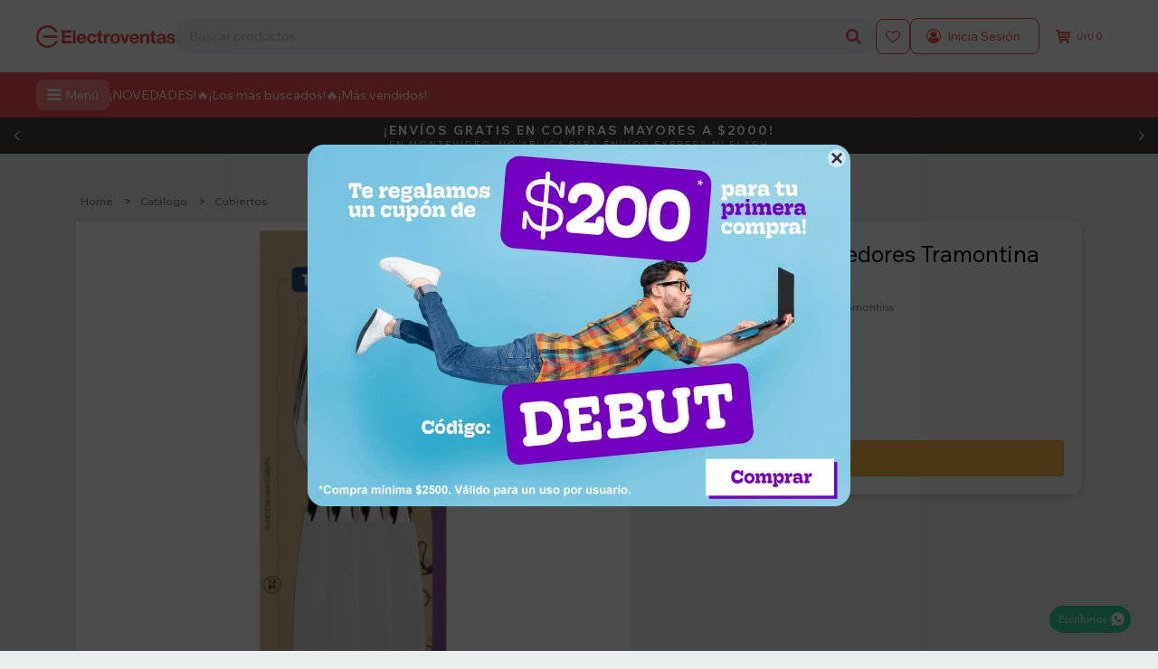

--- FILE ---
content_type: text/html; charset=utf-8
request_url: https://electroventas.com.uy/catalogo/juego-de-12-tenedores-tramontina-ipanema-blanco_GO13534_GO13534
body_size: 18145
content:
 <!DOCTYPE html> <html lang="es" class="no-js"> <head itemscope itemtype="http://schema.org/WebSite"> <meta charset="utf-8" /> <script> const GOOGLE_MAPS_CHANNEL_ID = '38'; </script> <link rel='preconnect' href='https://f.fcdn.app' /> <link rel='preconnect' href='https://fonts.googleapis.com' /> <link rel='preconnect' href='https://www.facebook.com' /> <link rel='preconnect' href='https://www.google-analytics.com' /> <link rel="dns-prefetch" href="https://cdnjs.cloudflare.com" /> <title itemprop='name'>Juego de 12 Tenedores Tramontina Ipanema Blanco — Electroventas</title> <meta name="description" content="El Juego de Tenedores de Mesa Tramontina Ipanema con Láminas de Acero Inoxidable y Mangos de Polipropileno Blanco 12 Piezas va a completar tu cocina." /> <meta name="keywords" content="" /> <link itemprop="url" rel="canonical" href="https://electroventas.com.uy/catalogo/juego-de-12-tenedores-tramontina-ipanema-blanco_GO13534_GO13534" /> <meta property="og:title" content="Juego de 12 Tenedores Tramontina Ipanema Blanco — Electroventas" /><meta property="og:description" content="El Juego de Tenedores de Mesa Tramontina Ipanema con Láminas de Acero Inoxidable y Mangos de Polipropileno Blanco 12 Piezas va a completar tu cocina." /><meta property="og:type" content="product" /><meta property="og:image" content="https://f.fcdn.app/imgs/630b63/electroventas.com.uy/elecuy/c7e5/webp/catalogo/GO13534_GO13534_1/460x460/juego-de-12-tenedores-tramontina-ipanema-blanco-juego-de-12-tenedores-tramontina-ipanema-blanco.jpg"/><meta property="og:url" content="https://electroventas.com.uy/catalogo/juego-de-12-tenedores-tramontina-ipanema-blanco_GO13534_GO13534" /><meta property="og:site_name" content="Electroventas" /> <meta name='twitter:description' content='El Juego de Tenedores de Mesa Tramontina Ipanema con Láminas de Acero Inoxidable y Mangos de Polipropileno Blanco 12 Piezas va a completar tu cocina.' /> <meta name='twitter:image' content='https://f.fcdn.app/imgs/630b63/electroventas.com.uy/elecuy/c7e5/webp/catalogo/GO13534_GO13534_1/460x460/juego-de-12-tenedores-tramontina-ipanema-blanco-juego-de-12-tenedores-tramontina-ipanema-blanco.jpg' /> <meta name='twitter:url' content='https://electroventas.com.uy/catalogo/juego-de-12-tenedores-tramontina-ipanema-blanco_GO13534_GO13534' /> <meta name='twitter:card' content='summary' /> <meta name='twitter:title' content='Juego de 12 Tenedores Tramontina Ipanema Blanco — Electroventas' /> <script>document.getElementsByTagName('html')[0].setAttribute('class', 'js ' + ('ontouchstart' in window || navigator.msMaxTouchPoints ? 'is-touch' : 'no-touch'));</script> <script> var FN_TC = { M1 : 40.2, M2 : 1 }; </script> <script>window.dataLayer = window.dataLayer || [];var _tmData = {"fbPixel":"","hotJar":"","zopimId":"","app":"web"};</script> <script>(function(w,d,s,l,i){w[l]=w[l]||[];w[l].push({'gtm.start': new Date().getTime(),event:'gtm.js'});var f=d.getElementsByTagName(s)[0], j=d.createElement(s),dl=l!='dataLayer'?'&l='+l:'';j.setAttribute('defer', 'defer');j.src= 'https://www.googletagmanager.com/gtm.js?id='+i+dl;f.parentNode.insertBefore(j,f); })(window,document,'script','dataLayer','GTM-PKL5K2HJ');</script> <script>(function(w,d,s,l,i){w[l]=w[l]||[];w[l].push({'gtm.start': new Date().getTime(),event:'gtm.js'});var f=d.getElementsByTagName(s)[0], j=d.createElement(s),dl=l!='dataLayer'?'&l='+l:'';j.setAttribute('defer', 'defer');j.src= 'https://www.googletagmanager.com/gtm.js?id='+i+dl;f.parentNode.insertBefore(j,f); })(window,document,'script','dataLayer','GTM-N27D8DRT');</script> <meta id='viewportMetaTag' name="viewport" content="width=device-width, initial-scale=1.0, maximum-scale=1,user-scalable=no"> <link rel="shortcut icon" href="https://f.fcdn.app/assets/commerce/electroventas.com.uy/ffd6_5466/public/web/favicon.ico" /> <link rel="preconnect" href="https://fonts.googleapis.com"> <link rel="preconnect" href="https://fonts.gstatic.com" crossorigin> <link href="https://fonts.googleapis.com/css2?family=Wix+Madefor+Text:ital,wght@0,400;0,500;0,700;1,400;1,500;1,700&display=swap" rel="stylesheet"> <link href="https://fonts.googleapis.com/css2?family=Material+Symbols+Outlined" rel="stylesheet" /> <script src="https://cdn.lordicon.com/libs/frhvbuzj/lord-icon-2.0.2.js"></script> <script type="text/javascript"> (function(c,l,a,r,i,t,y){ c[a]=c[a]||function(){(c[a].q=c[a].q||[]).push(arguments)}; t=l.createElement(r);t.async=1;t.src="https://www.clarity.ms/tag/"+i; y=l.getElementsByTagName(r)[0];y.parentNode.insertBefore(t,y); })(window, document, "clarity", "script", "j4ee1tpkzk"); </script> <link href="https://f.fcdn.app/assets/commerce/electroventas.com.uy/0000_6424/s.27112044246661345390851596906373.css" rel="stylesheet"/> <script src="https://f.fcdn.app/assets/commerce/electroventas.com.uy/0000_6424/s.26486194037553628424216106235445.js"></script> <!--[if lt IE 9]> <script type="text/javascript" src="https://cdnjs.cloudflare.com/ajax/libs/html5shiv/3.7.3/html5shiv.js"></script> <![endif]--> <link rel="manifest" href="https://f.fcdn.app/assets/manifest.json" /> </head> <body id='pgCatalogoDetalle' class='headerMenuFullWidth footer1 headerSubMenuFullWidth buscadorSearchField compraDropDown compraLeft filtrosFixed fichaMobileFixedActions layout03'> <noscript><iframe src="https://www.googletagmanager.com/ns.html?id=GTM-PKL5K2HJ" height="0" width="0" style="display:none;visibility:hidden"></iframe></noscript><noscript><iframe src="https://www.googletagmanager.com/ns.html?id=GTM-N27D8DRT" height="0" width="0" style="display:none;visibility:hidden"></iframe></noscript> <script src="https://cdn.embluemail.com/pixeltracking/pixeltracking.js?code=26ec8bf4e53b3fdd4cb12da89ad2cd2c"></script>  <section id="loading"> <picture class="cuadro"> <img src="https://f.fcdn.app/assets/commerce/electroventas.com.uy/7c8b_daab/public/web/img/logo-blanco.svg" alt="Electroventas" /> </picture> </section>  <script> (function (d, s, id) { var js, fjs = d.getElementsByTagName(s)[0]; if (d.getElementById(id)) return; js = d.createElement(s); js.id = id; js.setAttribute('defer', 'defer'); /* */ js.src = 'https://connect.facebook.net/es_LA/sdk/xfbml.js#xfbml=1&version=v3.0&autoLogAppEvents=1'; /* */ fjs.parentNode.insertBefore(js, fjs); }(document, 'script', 'facebook-jssdk')); </script> <script> window.fbAsyncInit = function () { FB.init({ appId: '594458606735638', autoLogAppEvents: true, xfbml: true, version: 'v3.0' }); }; var FBLogin = new (function () { var $frmLogin = null; var reRequest = false; var setMensajeError = function (msj) { var $frm = getFrmLogin(); if ($frm != null) { var $divMsj = $('.msg.err:first', $frm); if ($divMsj.length == 0) { $divMsj = $('<div class="msg err"><p></p></div>'); $divMsj.insertBefore($('.fld-grp:first', $frm)); } $('p:first', $divMsj).text(msj); } }; var getFrmLogin = function () { if ($frmLogin == null) { $frmLogin = $('#frmLogin'); if ($frmLogin.length == 0) { $frmLogin = null; } } return $frmLogin; }; var login = function () { var opt = { scope: 'public_profile,email' }; if (reRequest === true) { opt.auth_type = 'rerequest'; } FB.login(function (response) { if (response.status === 'connected') { $.ajax({ url: 'https://electroventas.com.uy/ajax?service=login-fb', data: { tk: response.authResponse.accessToken }, dataType: 'json', success: function (json) { if (json.logged == true) { location.href = location.href.replace(/#.*/, ''); } else if (json.scope != undefined) { setMensajeError(json.msj); if (reRequest == false) { reRequest = true; login(); } } } }); } }, opt); }; this.login = function () { login(); }; $(function () { $('body:first').on('click', '.btnLoginFacebook', function (e) { e.preventDefault(); try { FBLogin.login(); } catch (e) { } }); }); })(); </script> <div id="pre"> <div id="wrapper"> <header id="header" role="banner"> <div class="cnt"> <div id="logo"><a href="/"><img src="https://f.fcdn.app/assets/commerce/electroventas.com.uy/2d12_cffb/public/web/img/logo.svg" alt="Electroventas" /></a></div> <nav id="menu" data-fn="fnMainMenu"> <a id="btnMainMenuMobile" href="javascript:mainMenuMobile.show();"><span class="ico">&#59421;</span><span class="txt">Menú</span></a> <ul class="lst main"> <li class="it menu-principal"> <a href='/#' target='_self' class="tit">Catalogo</a> <div class="subMenu"> <div class="cnt"> <ul> <li class="hdr pointer-events-none"><a target="_self" href="/#" class="tit">Buscar por departamento</a></li> <li class="hdr hogar"><a target="_self" href="/hogar" class="tit">Hogar</a></li> <li><a href="https://electroventas.com.uy/muebles" target="_self">Muebles</a></li> <li><a href="https://electroventas.com.uy/jardin" target="_self">Jardín</a></li> <li><a href="https://electroventas.com.uy/bano" target="_self">Baño</a></li> <li><a href="https://electroventas.com.uy/decoracion" target="_self">Decoración</a></li> <li><a href="https://electroventas.com.uy/iluminacion" target="_self">Iluminación</a></li> <li><a href="https://electroventas.com.uy/cocina" target="_self">Cocina</a></li> <li><a href="https://electroventas.com.uy/seguridad" target="_self">Seguridad</a></li> <li><a href="https://electroventas.com.uy/lavanderia" target="_self">Lavandería</a></li> <li><a href="https://electroventas.com.uy/dormitorio" target="_self">Dormitorio</a></li> <li class="hdr belleza"><a target="_self" href="/belleza" class="tit">Belleza</a></li> <li><a href="https://electroventas.com.uy/dermocosmetica" target="_self">Dermocosmética</a></li> <li><a href="https://electroventas.com.uy/cuidado-piel" target="_self">Cuidado de la piel</a></li> <li><a href="https://electroventas.com.uy/perfumes" target="_self">Perfumes</a></li> <li><a href="https://electroventas.com.uy/maquillaje" target="_self">Maquillaje</a></li> <li><a href="https://electroventas.com.uy/cuidado-unas" target="_self">Cuidado de uñas</a></li> <li><a href="https://electroventas.com.uy/cuidado-cabello" target="_self">Cuidado del cabello</a></li> <li><a href="https://electroventas.com.uy/peluqueria" target="_self">Peluquería</a></li> <li><a href="https://electroventas.com.uy/depilacion" target="_self">Depilación</a></li> <li><a href="https://electroventas.com.uy/electro-belleza" target="_self">Electro belleza</a></li> <li class="hdr tecnologia"><a target="_self" href="/tecnologia" class="tit">Tecnología</a></li> <li><a href="https://electroventas.com.uy/celulares" target="_self">Celulares</a></li> <li><a href="https://electroventas.com.uy/accesorios-celulares" target="_self">Accesorios para celulares</a></li> <li><a href="https://electroventas.com.uy/gaming" target="_self">Gaming</a></li> <li><a href="https://electroventas.com.uy/informatica" target="_self">Informática</a></li> <li><a href="https://electroventas.com.uy/imagen-audio" target="_self">Imagen y audio</a></li> <li><a href="https://electroventas.com.uy/smartwatch" target="_self">Smartwatch</a></li> <li><a href="https://electroventas.com.uy/domotica" target="_self">Domótica</a></li> <li class="hdr electrodomesticos"><a target="_self" href="/electrodomesticos" class="tit">Electrodomésticos </a></li> <li><a href="https://electroventas.com.uy/electrodomesticos-cocina" target="_self">Electrodomésticos de cocina</a></li> <li><a href="https://electroventas.com.uy/electrodomesticos-refrigeracion" target="_self">Electrodomésticos de refrigeración</a></li> <li><a href="https://electroventas.com.uy/electrodomesticos-limpieza" target="_self">Electrodomésticos de limpieza</a></li> <li><a href="https://electroventas.com.uy/electrodomesticos-climatizacion" target="_self">Electrodomésticos de climatización</a></li> <li><a href="https://electroventas.com.uy/electrodomesticos-hogar" target="_self">Electrodomésticos del hogar</a></li> <li class="hdr herramientas"><a target="_self" href="/ferreteria-y-construccion" class="tit">Ferretería y construcción</a></li> <li><a href="https://electroventas.com.uy/herramientas" target="_self">Herramientas</a></li> <li><a href="https://electroventas.com.uy/pintureria" target="_self">Pinturería</a></li> <li><a href="https://electroventas.com.uy/barraca" target="_self">Barraca</a></li> <li><a href="https://electroventas.com.uy/seguridad-personal" target="_self">Seguridad personal</a></li> <li class="hdr bebe"><a target="_self" href="/bebe-nino" class="tit">Bebé y niño</a></li> <li><a href="https://electroventas.com.uy/maternidad-bebe" target="_self">Maternidad y bebé</a></li> <li><a href="https://electroventas.com.uy/juguetes" target="_self">Juguetes</a></li> <li><a href="https://electroventas.com.uy/habitacion-infantil" target="_self">Habitación infantil</a></li> <li><a href="https://electroventas.com.uy/indumentaria-calzado-infantil" target="_self">Indumentaria y calzado infantil</a></li> <li class="hdr fitness"><a target="_self" href="/fitness" class="tit">Fitness</a></li> <li><a href="https://electroventas.com.uy/mancuernas-pesas" target="_self">Mancuernas y pesas</a></li> <li><a href="https://electroventas.com.uy/proteccion-rehabilitacion" target="_self">Protección y rehabilitación</a></li> <li><a href="https://electroventas.com.uy/suplementos-deportivos" target="_self">Suplementos deportivos</a></li> <li><a href="https://electroventas.com.uy/maquinas-equipos" target="_self">Máquinas y equipos</a></li> <li><a href="https://electroventas.com.uy/accesorios-deportivos" target="_self">Accesorios deportivos</a></li> <li><a href="https://electroventas.com.uy/funcional" target="_self">Funcional</a></li> <li class="hdr aire-libre"><a target="_self" href="/aire-libre" class="tit">Aire libre</a></li> <li><a href="https://electroventas.com.uy/camping" target="_self">Camping</a></li> <li><a href="https://electroventas.com.uy/caza-pesca" target="_self">Caza y pesca</a></li> <li><a href="https://electroventas.com.uy/playa" target="_self">Playa</a></li> <li><a href="https://electroventas.com.uy/bicicletas" target="_self">Bicicletas</a></li> <li><a href="https://electroventas.com.uy/accesorios-bicicletas" target="_self">Accesorios de bicicletas</a></li> <li class="hdr indumentaria indumentaria"><a target="_self" href="https://electroventas.com.uy/indumentaria" class="tit">Indumentaria</a></li> <li><a href="https://electroventas.com.uy/vestimenta" target="_self">Vestimenta</a></li> <li><a href="https://electroventas.com.uy/calzado" target="_self">Calzado</a></li> <li><a href="https://electroventas.com.uy/accesorios" target="_self">Accesorios</a></li> <li class="hdr papeleria papeleria"><a target="_self" href="https://electroventas.com.uy/papeleria" class="tit">Papelería</a></li> <li><a href="https://electroventas.com.uy/escolares" target="_self">Escolares</a></li> <li><a href="https://electroventas.com.uy/oficina" target="_self">Oficina</a></li> <li class="hdr entretenimiento entretenimiento"><a target="_self" href="https://electroventas.com.uy/entretenimiento" class="tit">Entretenimiento</a></li> <li><a href="https://electroventas.com.uy/instrumentos-musicales" target="_self">Instrumentos musicales</a></li> <li><a href="https://electroventas.com.uy/fiesta" target="_self">Fiesta</a></li> <li><a href="https://electroventas.com.uy/ocio" target="_self">Ocio</a></li> <li class="hdr salud-bienestar salud-bienestar"><a target="_self" href="https://electroventas.com.uy/salud-bienestar" class="tit">Salud y bienestar</a></li> <li><a href="https://electroventas.com.uy/salud-bienestar/sillas-de-ruedas" target="_self">Sillas de ruedas</a></li> <li><a href="https://electroventas.com.uy/salud-bienestar/masajeadores" target="_self">Masajeadores</a></li> <li><a href="https://electroventas.com.uy/salud-bienestar/camillas-de-masajes" target="_self">Camillas de masajes</a></li> <li><a href="https://electroventas.com.uy/salud-bienestar/ejercitador-de-piernas" target="_self">Ejercitador de piernas</a></li> <li><a href="https://electroventas.com.uy/salud-bienestar/saunas-portatiles" target="_self">Saunas portátiles</a></li> <li><a href="https://electroventas.com.uy/salud-bienestar/balanzas" target="_self">Balanzas</a></li> <li class="hdr pointer-events-none"><a target="_self" href="/#" class="tit">Ayuda</a></li> <li class="hdr mis-compras"><a target="_self" href="https://electroventas.com.uy/mi-cuenta/compras" class="tit">Mis compras</a></li> <li class="hdr mis-direcciones"><a target="_self" href="https://electroventas.com.uy/mi-cuenta/direcciones" class="tit">Mis direcciones</a></li> <li class="hdr mis-favoritos"><a target="_self" href="https://electroventas.com.uy/mi-cuenta/favoritos" class="tit">Favoritos</a></li> <li class="hdr wpp"><a target="_self" href="https://api.whatsapp.com/send?phone=59893370013" class="tit">Escribinos</a></li> <li class="hdr tiendas"><a target="_self" href="https://electroventas.com.uy/tiendas" class="tit">Tiendas</a></li> </ul> </div> </div> </li> <li class="it fn-desktopOnly"> <a href='https://electroventas.com.uy/catalogo?grp=817' target='_blank' class="tit">¡NOVEDADES!</a> </li> <li class="it fn-desktopOnly"> <a href='https://electroventas.com.uy/catalogo?grp=838' target='_blank' class="tit">🔥¡Los más buscados!🔥</a> </li> <li class="it fn-desktopOnly"> <a href='https://electroventas.com.uy/catalogo?grp=867' target='_blank' class="tit">¡Más vendidos!</a> </li> </ul> </nav> <div class="toolsItem frmBusqueda" data-version='1'> <button type="button" class="btnItem btnMostrarBuscador"> <span class="ico"></span> <span class="txt"></span> </button> <form action="/catalogo"> <div class="cnt"> <span class="btnCerrar"> <span class="ico"></span> <span class="txt"></span> </span> <label class="lbl"> <b>Buscar productos</b> <input maxlength="48" required="" autocomplete="off" type="search" name="q" placeholder="Buscar productos..." /> </label> <button class="btnBuscar" type="submit"> <span class="ico"></span> <span class="txt"></span> </button> </div> </form> </div> <div class="toolsItem accesoMiCuentaCnt" data-logged="off" data-version='1'> <a href="/mi-cuenta" class="btnItem btnMiCuenta"> <span class="ico"></span> <span class="txt"></span> <span class="usuario"> <span class="nombre"></span> <span class="apellido"></span> </span> </a> <div class="miCuentaMenu"> <ul class="lst"> <li class="it"><a href='/mi-cuenta/mis-datos' class="tit" >Mis datos</a></li> <li class="it"><a href='/mi-cuenta/direcciones' class="tit" >Mis direcciones</a></li> <li class="it"><a href='/mi-cuenta/compras' class="tit" >Mis compras</a></li> <li class="it"><a href='/mi-cuenta/favoritos' class="tit" >Favoritos</a></li> <li class="it itSalir"><a href='/salir' class="tit" >Salir</a></li> </ul> </div> </div> <div id="miCompra" data-show="off" data-fn="fnMiCompra" class="toolsItem" data-version="1"> </div> <a href="/mi-cuenta/favoritos" class="favoritos btnItem"><span class="txt">Favoritos</span><span class="ico2">&#xe819;</span></a> </div> </header> <!-- end:header --> <div data-id="722" data-area="Top" class="banner"><div class="swiper-container mySwiper"> <div class="swiper-wrapper">  <div class="swiper-slide"> <div class="cuponBtnCtn"> <b>¡TE REGALAMOS $200 EN TU PRIMERA COMPRA!*</b> <div style="display:flex;"> <div class="cuponName">DEBUT</div> <button type="button" class="btn btn01 agregarCupon no-icon" data-cupon="DEBUT">Activá el código</button> </div> 	</div> </div>   <div class="swiper-slide"> <a data-track-categ='Banners' data-track-action='Top' data-track-label='Top DEBUT + ENVÍOS' href="/catalogo" class="envios"> <b>¡ENVÍOS GRATIS EN COMPRAS MAYORES A $2000!</b><span class="disclaimer">En Montevideo, no aplica para Envíos Express ni Flash</span> </a> </div>   <div class="swiper-slide"> <a data-track-categ='Banners' data-track-action='Top' data-track-label='Top DEBUT + ENVÍOS' href="/catalogo" class="envios"> <b>¡ENVÍOS FLASH! LLEGA EN 2 HORAS</b><span class="disclaimer">Solo para Montevideo en productos seleccionados</span> </a> </div>  </div> <div class="swiper-button-next"></div> <div class="swiper-button-prev"></div> <div class="swiper-scrollbar"></div> </div> <script> 	var swiper = new Swiper(".mySwiper", { 	slidesPerView: 1, spaceBetween: 0, freeMode: false, grabCursor: true, autoplay: { 	delay: 4000, }, effect:'fade', fadeEffect: { 	crossFade: true 		}, navigation: { 	nextEl: ".swiper-button-next", 	prevEl: ".swiper-button-prev", }, pagination: { 	el: ".swiper-pagination", 	clickable: true, 	hide: false, }, scrollbar: { 	el: ".swiper-scrollbar", 	hide: false, }, breakpoints: { 	320: { }, 	768: { }, 1024: { 	freeMode: false, 	}, }, }); </script> <style> /*Custom colours*/ .banner[data-area='Top']:after{background:#f45151;} /* .cocardasTexto .grupo595{display:none;} */ </style></div> <div id="central"> <section id="main" role="main"> <div id="fichaProducto" class="" data-tit="Juego de 12 Tenedores Tramontina Ipanema Blanco" data-totImagenes="3" data-agotado="on"> <div class="cnt"> <ol id="breadcrumbs" itemscope itemtype="https://schema.org/BreadcrumbList"> <li class="breadcrumb" itemprop="itemListElement" itemscope itemtype="https://schema.org/ListItem"> <a itemscope itemtype="https://schema.org/WebPage" itemprop="item" itemid="https://electroventas.com.uy/" href="https://electroventas.com.uy/"> <span itemprop="name">Home</span> </a> <meta itemprop="position" content="1"/> </li> <li class="breadcrumb" itemprop="itemListElement" itemscope itemtype="https://schema.org/ListItem"> <a itemscope itemtype="https://schema.org/WebPage" itemprop="item" itemid="https://electroventas.com.uy/catalogo" href="https://electroventas.com.uy/catalogo"> <span itemprop="name">Catálogo</span> </a> <meta itemprop="position" content="2"/> </li> <li class="breadcrumb" itemprop="itemListElement" itemscope itemtype="https://schema.org/ListItem"> <a itemscope itemtype="https://schema.org/WebPage" itemprop="item" itemid="https://electroventas.com.uy/catalogo/cubiertos" href="https://electroventas.com.uy/catalogo/cubiertos"> <span itemprop="name">Cubiertos</span> </a> <meta itemprop="position" content="3"/> </li> </ol> <div class="columnaIzquierda"> <div id="imagenes"> <img loading='lazy' src='//f.fcdn.app/imgs/630b63/electroventas.com.uy/elecuy/c7e5/webp/catalogo/GO13534_GO13534_1/460x460/juego-de-12-tenedores-tramontina-ipanema-blanco-juego-de-12-tenedores-tramontina-ipanema-blanco.jpg' alt='Juego de 12 Tenedores Tramontina Ipanema Blanco Juego de 12 Tenedores Tramontina Ipanema Blanco' width='460' height='460' /> </div> </div> <div class="columnaDerecha"> <div class="hdr"> <h1 class="tit">Juego de 12 Tenedores Tramontina Ipanema Blanco</h1> <div class="cod">GO13534-GO13534<div class="nombreMarca">Tramontina </div></div> </div> <div style="display: none;" id="_jsonDataFicha_"> {"sku":{"fen":"1:GO13534:GO13534:U:1","com":"GO13534"},"producto":{"codigo":"GO13534","nombre":"Juego de 12 Tenedores Tramontina Ipanema Blanco","categoria":"Cubiertos","marca":"Tramontina"},"variante":{"codigo":"GO13534","codigoCompleto":"GO13534GO13534","nombre":"Juego de 12 Tenedores Tramontina Ipanema Blanco","nombreCompleto":"Juego de 12 Tenedores Tramontina Ipanema Blanco","img":{"u":"\/\/f.fcdn.app\/imgs\/60e53e\/electroventas.com.uy\/elecuy\/c7e5\/webp\/catalogo\/GO13534_GO13534_1\/1024-1024\/juego-de-12-tenedores-tramontina-ipanema-blanco-juego-de-12-tenedores-tramontina-ipanema-blanco.jpg"},"url":"https:\/\/electroventas.com.uy\/catalogo\/juego-de-12-tenedores-tramontina-ipanema-blanco_GO13534_GO13534","tieneStock":false,"ordenVariante":"999"},"nomPresentacion":"U","nombre":"Juego de 12 Tenedores Tramontina Ipanema Blanco","nombreCompleto":"Juego de 12 Tenedores Tramontina Ipanema Blanco","precioMonto":350,"moneda":{"nom":"M1","nro":858,"cod":"UYU","sim":"UYU"},"sale":false,"outlet":false,"nuevo":false,"carac":{"tipo-de-envio":"Tipo env\u00edo 01"}} </div> <div class="logoMarca"><img loading='lazy' src='//f.fcdn.app/imgs/64a955/electroventas.com.uy/elecuy/7b20/webp/marcas/tramontina/0x0/tramontina' alt='Tramontina' /></div> <div class="msg warn"> <p>Este artículo está agotado.</p> </div> </div> </div> </div> <div style="display:none;" itemscope itemtype="http://schema.org/Product"> <span itemprop="brand">Tramontina</span> <span itemprop="name">Juego de 12 Tenedores Tramontina Ipanema Blanco</span> <img itemprop="image" src="//f.fcdn.app/imgs/0de613/electroventas.com.uy/elecuy/c7e5/webp/catalogo/GO13534_GO13534_1/1920-1200/juego-de-12-tenedores-tramontina-ipanema-blanco-juego-de-12-tenedores-tramontina-ipanema-blanco.jpg" alt="Juego de 12 Tenedores Tramontina Ipanema Blanco " /> <span itemprop="description">El Juego de Tenedores de Mesa Tramontina Ipanema con Láminas de Acero Inoxidable y Mangos de Polipropileno Blanco 12 Piezas va a completar tu cocina.</span> <span itemprop="sku">GO13534GO13534</span> <link itemprop="itemCondition" href="http://schema.org/NewCondition"/> <span itemprop="offers" itemscope itemtype="http://schema.org/Offer"> <meta itemprop="priceCurrency" content="UYU"/> <meta itemprop="price" content="350"> <meta itemprop="priceValidUntil" content=""> <link itemprop="itemCondition" href="http://schema.org/NewCondition"/> <link itemprop="availability" href="http://schema.org/OutOfStock"/> <span itemprop="url">https://electroventas.com.uy/catalogo/juego-de-12-tenedores-tramontina-ipanema-blanco_GO13534_GO13534</span> </span> </div> </section> <!-- end:main --> </div> <!-- end:central --> <footer id="footer"> <div class="cnt"> <!----> <div id="historialArtVistos" data-show="off"> </div> <div class="ftrContent"> <div class="blk blkNewsletter"> <div class="hdr"> <div class="tit">Suscríbete a nuestro newsletter</div> <p>Recibí ofertas, novedades y más</p> </div> <div class="cnt"> <form class="frmNewsletter" action="/ajax?service=registro-newsletter"> <div class="fld-grp"> <div class="fld fldNombre"> <label class="lbl"><b>Nombre</b><input type="text" name="nombre" placeholder="Ingresa tu nombre" /></label> </div> <div class="fld fldApellido"> <label class="lbl"><b>Apellido</b><input type="text" name="apellido" placeholder="Ingresa tu apellido" /></label> </div> <div class="fld fldEmail"> <label class="lbl"><b>E-mail</b><input type="email" name="email" required placeholder="Ingresa tu e-mail" /></label> </div> </div> <div class="actions"> <button type="submit" class="btn btnSuscribirme"><span>Suscribirme</span></button> </div> </form> </div> <div class="info"> <span><span class="ico2"><a href="https://goo.gl/maps/T4yGUKMfW2gJqaJA8?coh=178573&entry=tt" target="_blank">&#xea14;</span>Soriano 932 Esq. Convención</a></span> <span><span class="ico2">&#xe86d;</span>Lunes a Viernes 9:30 a 19:00 / Sábados 9:30 a 14:00</span> <span><span class="ico2">&#xe861;</span>093 370 013 (Whatsapp - Solo Mensajes)</span> <span class="wpp"><a href="https://wa.me/59893370013" target="_blank"><span class="ico2">&#xf232;</span>Escribinos</a></span> </div> </div> <div class="blk blkAyuda" data-fn="fnAmpliarInfoFooter"> <div class="hdr"> <div class="tit">Cuenta</div> </div> <div class="cnt"> <ul class="lst"> <li class="it "><a target="_self" class="tit" href="https://electroventas.com.uy/mi-cuenta">Mi cuenta</a></li> <li class="it "><a target="_self" class="tit" href="https://electroventas.com.uy/mi-cuenta/compras">Mis compras</a></li> <li class="it "><a target="_self" class="tit" href="https://electroventas.com.uy/mi-cuenta/favoritos">Favoritos</a></li> </ul> </div> </div> <div class="blk blkEmpresa" data-fn="fnAmpliarInfoFooter"> <div class="hdr"> <div class="tit">Empresa</div> </div> <div class="cnt"> <ul class="lst"> <li class="it "><a target="_self" class="tit" href="https://electroventas.com.uy/la-empresa">Sobre Nosotros</a></li> <li class="it "><a target="_self" class="tit" href="https://electroventas.com.uy/tiendas">Sucursales</a></li> <li class="it "><a target="_self" class="tit" href="https://electroventas.com.uy/contacto">Contacto</a></li> <li class="it "><a target="_self" class="tit" href="https://electroventas.com.uy/trabaja-con-nosotros">Trabaja con nosotros</a></li> <li class="it "><a target="_self" class="tit" href="https://electroventas.com.uy/terminos-legales">Términos y condiciones generales</a></li> </ul> </div> </div> <div class="blk blkCompra" data-fn="fnAmpliarInfoFooter"> <div class="hdr"> <div class="tit">Compra</div> </div> <div class="cnt"> <ul class="lst"> <li class="it "><a target="_self" class="tit" href="https://electroventas.com.uy/como-comprar">Cómo comprar</a></li> <li class="it "><a target="_self" class="tit" href="https://electroventas.com.uy/envios-y-devoluciones">Envíos y devoluciones</a></li> <li class="it "><a target="_self" class="tit" href="https://electroventas.com.uy/condiciones-de-compra">Condiciones de compra</a></li> <li class="it "><a target="_self" class="tit" href="https://electroventas.com.uy/preguntas-frecuentes">Preguntas frecuentes</a></li> <li class="it "><a target="_blank" class="tit" href="https://electroventas.com.uy/terminos-y-condiciones-promocionales">Términos y condiciones de las promociones</a></li> <li class="it "><a target="_self" class="tit" href="https://electroventas.com.uy/garantias">Garantía de Productos y Partes</a></li> </ul> </div> </div> <div class="blk blkRedesSociales" data-fn="fnAmpliarInfoFooter"> <div class="hdr"> <div class="tit">Seguinos</div> </div> <div class='cnt'> <ul class="lst lstRedesSociales"> <li class="it facebook"><a href="https://www.facebook.com/ElectroventasUY/" target="_blank" rel="external"><span class="ico">&#59392;</span><span class="txt">Facebook</span></a></li> <li class="it instagram"><a href="https://www.instagram.com/electroventasuy/" target="_blank" rel="external"><span class="ico">&#59396;</span><span class="txt">Instagram</span></a></li> </ul> </div> </div> <div class="sellos"> <div class="blk blkMediosDePago"> <div class="hdr"> <div class="tit">Comprá online con:</div> </div> <div class='cnt'> <ul class='lst lstMediosDePago'> <li class='it oca'><img src="https://f.fcdn.app/logos/b/oca.svg" alt="oca" height="20" /></li> <li class='it visa'><img src="https://f.fcdn.app/logos/b/visa.svg" alt="visa" height="20" /></li> <li class='it master'><img src="https://f.fcdn.app/logos/b/master.svg" alt="master" height="20" /></li> <li class='it ebrou'><img src="https://f.fcdn.app/logos/b/ebrou.svg" alt="ebrou" height="20" /></li> <li class='it pagodespues'><img src="https://f.fcdn.app/logos/b/pagodespues.svg" alt="pagodespues" height="20" /></li> <li class='it abitab'><img src="https://f.fcdn.app/logos/b/abitab.svg" alt="abitab" height="20" /></li> <li class='it redpagos'><img src="https://f.fcdn.app/logos/b/redpagos.svg" alt="redpagos" height="20" /></li> <li class='it passcard'><img src="https://f.fcdn.app/logos/b/passcard.svg" alt="passcard" height="20" /></li> <li class='it anda'><img src="https://f.fcdn.app/logos/b/anda.svg" alt="anda" height="20" /></li> <li class='it tarjetad'><img src="https://f.fcdn.app/logos/b/tarjetad.svg" alt="tarjetad" height="20" /></li> <li class='it cabal'><img src="https://f.fcdn.app/logos/b/cabal.svg" alt="cabal" height="20" /></li> <li class='it santandersupernet'><img src="https://f.fcdn.app/logos/b/santandersupernet.svg" alt="santandersupernet" height="20" /></li> <li class='it bbvanet'><img src="https://f.fcdn.app/logos/b/bbvanet.svg" alt="bbvanet" height="20" /></li> <li class='it lider'><img src="https://f.fcdn.app/logos/b/lider.svg" alt="lider" height="20" /></li> <li class='it clubdeleste'><img src="https://f.fcdn.app/logos/b/clubdeleste.svg" alt="clubdeleste" height="20" /></li> <li class='it scotiabank'><img src="https://f.fcdn.app/logos/b/scotiabank.svg" alt="scotiabank" height="20" /></li> <li class='it bandes'><img src="https://f.fcdn.app/logos/b/bandes.svg" alt="bandes" height="20" /></li> </ul> </div> </div> </div> <div class="extras"> <div class="copy">&COPY; Copyright 2026 / Electroventas</div> <div class="btnFenicio"><a href="https://fenicio.io?site=Electroventas" target="_blank" title="Powered by Fenicio eCommerce Uruguay"><strong>Fenicio eCommerce Uruguay</strong></a></div> </div> </div> <div> <div id="ayuda" class="modal"> <div class="modal-content"> <span class="close">&times;</span> <div class="container"> <div class="tit">Necesitás ayuda</div> <div class="info" data-fn="fnAmpliarInfoModal"> <div class="hdr"> <strong class="tit">Cómo comprar?</strong> </div> <div class="cnt"> <p>Encontrá <a href="/como-comprar">aquí</a> un paso a paso que te ayudará en el proceso de tu compra.</p> </div> </div> <div class="info" data-fn="fnAmpliarInfoModal"> <div class="hdr"> <strong class="tit">Condiciones de compra</strong> </div> <div class="cnt"> <p><b>Cupones de regalo:</b></p> <p>Condiciones de uso: Se debe ingresar el código del cupón en el carrito de compras antes de pagar. Los cupones son válidos para un uso por usuario.</p> </div> </div> <div class="info" data-fn="fnAmpliarInfoModal"> <div class="hdr"> <strong class="tit">Envíos y devoluciones</strong> </div> <div class="cnt"> <p>Encontrá <a href="/envios-y-devoluciones">aquí</a> toda la información correspondiente a envíos, cambios y devoluciones.</p> </div> </div> </div> </div> </div> <script> (function () { const modal = document.getElementById("ayuda"); const btn = document.getElementById("btnAyuda"); const span = modal.querySelector(".close"); btn.onclick = function() { modal.style.display = "block"; document.getElementsByTagName('body')[0].style.overflow = "hidden"; }; span.onclick = function() { modal.style.display = "none"; document.getElementsByTagName('body')[0].style.overflow = "auto"; }; window.addEventListener('click', function(event) { if (event.target == modal) { modal.style.display = "none"; document.getElementsByTagName('body')[0].style.overflow = "auto"; } }); document.addEventListener("keydown",function(e) { if (e.key === "Escape") { modal.style.display = "none"; document.getElementsByTagName('body')[0].style.overflow = "auto"; } }); })(); </script></div>  <a id="whatsAppFloat" class="whatsappFloat" onclick="fbq('trackCustom', 'ConsultaWhatsappMobile');" href="https://wa.me/59893370013" target="blank">Escribinos</a> <script> $("#whatsAppFloat").attr('data-track-categ', 'Social'); $("#whatsAppFloat").attr('data-track-action', 'WhatsApp'); $("#whatsAppFloat").attr('data-track-label', window.location.pathname + window.location.search); </script>  </div> </footer> </div> <!-- end:wrapper --> </div> <!-- end:pre --> <div class="loader"> <div></div> </div> <div style="display: none" class="popup-cnt popup-frm" id="ppBannerPopup" data-idBanner='2364'> <div data-id="2364" data-area="BannerPopup" class="banner"><picture><source media="(min-width: 1280px)" srcset="//f.fcdn.app/imgs/b08433/electroventas.com.uy/elecuy/e4cf/webp/recursos/12269/0x0/electroventas-cupon-debut-popup.png" ><source media="(max-width: 1279px) and (min-width: 1024px)" srcset="//f.fcdn.app/imgs/b166e6/electroventas.com.uy/elecuy/e4cf/webp/recursos/12270/0x0/electroventas-cupon-debut-popup.png" ><source media="(max-width: 640px) AND (orientation: portrait)" srcset="//f.fcdn.app/imgs/310ca7/electroventas.com.uy/elecuy/e4cf/webp/recursos/12272/0x0/electroventas-cupon-debut-popup.png" ><source media="(max-width: 1023px)" srcset="//f.fcdn.app/imgs/9f6139/electroventas.com.uy/elecuy/e4cf/webp/recursos/12271/0x0/electroventas-cupon-debut-popup.png" ><img src="//f.fcdn.app/imgs/b08433/electroventas.com.uy/elecuy/e4cf/webp/recursos/12269/0x0/electroventas-cupon-debut-popup.png" alt="Bannerpopup_Cuponprimeracompra" ></picture></div> </div> <script> (function(w,d,k,t,u,s,c,f){f=function(t){t=new Date();return t.getFullYear()+''+(t.getMonth()+1)+''+t.getDate()+'T'+t.getHours()+''+t.getMinutes()+''+t.getSeconds()}; u='https://widgets-static.embluemail.com/accounts/2071602EA16F67144/scripts/sw_2071.js?ts='+f();w[k]=w[k] || [];s=d.createElement(t); s.async=1;s.src=u;c=d.getElementsByTagName(t)[0];c.parentNode.insertBefore(s,c);})(window,document,'_swdg','script'); </script> <div id="back-to-top" onclick="topFunction()"><span class="ico">&#59409;</span></div> <script> var btnScrollTop = document.getElementById("back-to-top"); window.onscroll = function() {scrollFunction()}; function scrollFunction() { if (document.body.scrollTop > 20 || document.documentElement.scrollTop > 20) { btnScrollTop.classList.add('show'); } else { btnScrollTop.classList.remove('show'); } } function topFunction() { $('html, body').animate({ scrollTop: 0 }, 1200); } </script> <script>var mobileMenuData = [];</script> <script>item = { texto: 'Catalogo', class: 'menu-principal', url: '/#', items: [] };</script> <script>var subItem = { texto: 'Buscar por departamento', class: 'pointer-events-none', url: '/#', items: [] }; item.items.push(subItem);</script> <script>var subItem = { texto: 'Hogar', class: 'hogar', url: '/hogar', items: [] }; item.items.push(subItem);</script> <script>var thirdItem = { texto: 'Muebles', class: ' muebles', url: 'https://electroventas.com.uy/muebles', items: [] }; subItem.items.push(thirdItem);</script> <script>thirdItem.items.push({ texto: 'Sillas', class: ' sillas', url: 'https://electroventas.com.uy/muebles/sillas' }); </script> <script>thirdItem.items.push({ texto: 'Mesas', class: ' mesas', url: 'https://electroventas.com.uy/muebles/mesas' }); </script> <script>thirdItem.items.push({ texto: 'Mesas ratonas', class: ' mesas-ratonas', url: 'https://electroventas.com.uy/muebles/mesas-ratonas' }); </script> <script>thirdItem.items.push({ texto: 'Juegos de comedor', class: ' juegos-de-comedor', url: 'https://electroventas.com.uy/muebles/juegos-de-comedor' }); </script> <script>thirdItem.items.push({ texto: 'Mesas de luz', class: ' mesas-de-luz', url: 'https://electroventas.com.uy/muebles/mesas-de-luz' }); </script> <script>thirdItem.items.push({ texto: 'Cómodas', class: ' comodas', url: 'https://electroventas.com.uy/muebles/comodas' }); </script> <script>thirdItem.items.push({ texto: 'Armarios', class: ' armarios', url: 'https://electroventas.com.uy/muebles/armarios' }); </script> <script>thirdItem.items.push({ texto: 'Taburetes', class: ' taburetes', url: 'https://electroventas.com.uy/muebles/taburetes' }); </script> <script>thirdItem.items.push({ texto: 'Percheros', class: ' percheros', url: 'https://electroventas.com.uy/muebles/percheros' }); </script> <script>thirdItem.items.push({ texto: 'Roperos', class: ' roperos', url: 'https://electroventas.com.uy/muebles/roperos' }); </script> <script>thirdItem.items.push({ texto: 'Escritorios', class: ' escritorios', url: 'https://electroventas.com.uy/muebles/escritorios' }); </script> <script>thirdItem.items.push({ texto: 'Estanterias', class: ' estanterias', url: 'https://electroventas.com.uy/muebles/estanterias' }); </script> <script>thirdItem.items.push({ texto: 'Sillones', class: ' sillones', url: 'https://electroventas.com.uy/muebles/sillones' }); </script> <script>thirdItem.items.push({ texto: 'Racks', class: ' racks', url: 'https://electroventas.com.uy/muebles/racks' }); </script> <script>thirdItem.items.push({ texto: 'Zapateras', class: ' zapateras', url: 'https://electroventas.com.uy/muebles/zapateras' }); </script> <script>thirdItem.items.push({ texto: 'Baúles', class: ' baules', url: 'https://electroventas.com.uy/muebles/baules' }); </script> <script>thirdItem.items.push({ texto: 'Aparadores', class: ' aparadores', url: 'https://electroventas.com.uy/muebles/aparadores' }); </script> <script>thirdItem.items.push({ texto: 'Respaldos', class: ' respaldos', url: 'https://electroventas.com.uy/muebles/respaldos' }); </script> <script>thirdItem.items.push({ texto: 'Biombos', class: ' biombos', url: 'https://electroventas.com.uy/muebles/biombos' }); </script> <script>var thirdItem = { texto: 'Jardín', class: ' jardin', url: 'https://electroventas.com.uy/jardin', items: [] }; subItem.items.push(thirdItem);</script> <script>thirdItem.items.push({ texto: 'Muebles de jardín', class: ' muebles-de-jardin', url: 'https://electroventas.com.uy/jardin/muebles-de-jardin' }); </script> <script>thirdItem.items.push({ texto: 'Jardinería', class: ' jardineria', url: 'https://electroventas.com.uy/jardin/jardineria' }); </script> <script>thirdItem.items.push({ texto: 'Parrillas y barbacoas', class: ' parrillas-y-barbacoas', url: 'https://electroventas.com.uy/jardin/parrillas-y-barbacoas' }); </script> <script>var thirdItem = { texto: 'Baño', class: ' bano', url: 'https://electroventas.com.uy/bano', items: [] }; subItem.items.push(thirdItem);</script> <script>thirdItem.items.push({ texto: 'Columnas de ducha', class: ' columnas-de-ducha', url: 'https://electroventas.com.uy/bano/columnas-de-ducha' }); </script> <script>thirdItem.items.push({ texto: 'Botiquínes', class: ' botiquines', url: 'https://electroventas.com.uy/bano/botiquines' }); </script> <script>thirdItem.items.push({ texto: 'Accesorios de baño', class: ' accesorios-de-bano', url: 'https://electroventas.com.uy/bano/accesorios-de-bano' }); </script> <script>thirdItem.items.push({ texto: 'Textiles de baño', class: ' textiles-de-bano', url: 'https://electroventas.com.uy/bano/textiles-de-bano' }); </script> <script>thirdItem.items.push({ texto: 'Alfombras de baño', class: ' alfombras-de-bano', url: 'https://electroventas.com.uy/bano/alfombras-de-bano' }); </script> <script>var thirdItem = { texto: 'Decoración', class: ' decoracion', url: 'https://electroventas.com.uy/decoracion', items: [] }; subItem.items.push(thirdItem);</script> <script>thirdItem.items.push({ texto: 'Alfombras', class: ' alfombras', url: 'https://electroventas.com.uy/decoracion/alfombras' }); </script> <script>thirdItem.items.push({ texto: 'Cortinas', class: ' cortinas', url: 'https://electroventas.com.uy/decoracion/cortinas' }); </script> <script>thirdItem.items.push({ texto: 'Espejos', class: ' espejos', url: 'https://electroventas.com.uy/decoracion/espejos' }); </script> <script>thirdItem.items.push({ texto: 'Relojes de pared', class: ' relojes-de-pared', url: 'https://electroventas.com.uy/decoracion/relojes-de-pared' }); </script> <script>thirdItem.items.push({ texto: 'Aromatizadores', class: ' aromatizadores', url: 'https://electroventas.com.uy/decoracion/aromatizadores' }); </script> <script>thirdItem.items.push({ texto: 'Adornos', class: ' adornos', url: 'https://electroventas.com.uy/decoracion/adornos' }); </script> <script>thirdItem.items.push({ texto: 'Textiles de decoración', class: ' textiles-de-decoracion', url: 'https://electroventas.com.uy/decoracion/textiles-de-decoracion' }); </script> <script>var thirdItem = { texto: 'Iluminación', class: ' iluminacion', url: 'https://electroventas.com.uy/iluminacion', items: [] }; subItem.items.push(thirdItem);</script> <script>thirdItem.items.push({ texto: 'Lámparas', class: ' lamparas', url: 'https://electroventas.com.uy/iluminacion/lamparas' }); </script> <script>thirdItem.items.push({ texto: 'Guías de luces', class: ' guias-de-luces', url: 'https://electroventas.com.uy/iluminacion/guias-de-luces' }); </script> <script>thirdItem.items.push({ texto: 'Bombitas de luz', class: ' bombitas-de-luz', url: 'https://electroventas.com.uy/iluminacion/bombitas-de-luz' }); </script> <script>thirdItem.items.push({ texto: 'Tubos', class: ' tubos', url: 'https://electroventas.com.uy/iluminacion/tubos' }); </script> <script>var thirdItem = { texto: 'Cocina', class: ' cocina', url: 'https://electroventas.com.uy/cocina', items: [] }; subItem.items.push(thirdItem);</script> <script>thirdItem.items.push({ texto: 'Ollas', class: ' ollas', url: 'https://electroventas.com.uy/cocina/ollas' }); </script> <script>thirdItem.items.push({ texto: 'Sartenes y planchas', class: ' sartenes-y-planchas', url: 'https://electroventas.com.uy/cocina/sartenes-y-planchas' }); </script> <script>thirdItem.items.push({ texto: 'Cubiertos', class: ' cubiertos', url: 'https://electroventas.com.uy/cocina/cubiertos' }); </script> <script>thirdItem.items.push({ texto: 'Utensilios de cocina', class: ' utensilios-de-cocina', url: 'https://electroventas.com.uy/cocina/utensilios-de-cocina' }); </script> <script>thirdItem.items.push({ texto: 'Baterías de cocina', class: ' baterias-de-cocina', url: 'https://electroventas.com.uy/cocina/baterias-de-cocina' }); </script> <script>thirdItem.items.push({ texto: 'Fuentes y bandejas', class: ' fuentes-y-bandejas', url: 'https://electroventas.com.uy/cocina/fuentes-y-bandejas' }); </script> <script>thirdItem.items.push({ texto: 'Asaderas', class: ' asaderas', url: 'https://electroventas.com.uy/cocina/asaderas' }); </script> <script>thirdItem.items.push({ texto: 'Termos', class: ' termos', url: 'https://electroventas.com.uy/cocina/termos' }); </script> <script>thirdItem.items.push({ texto: 'Mates', class: ' mates', url: 'https://electroventas.com.uy/cocina/mates' }); </script> <script>thirdItem.items.push({ texto: 'Botellas', class: ' botellas', url: 'https://electroventas.com.uy/cocina/botellas' }); </script> <script>thirdItem.items.push({ texto: 'Tablas de cocina', class: ' tablas-de-cocina', url: 'https://electroventas.com.uy/cocina/tablas-de-cocina' }); </script> <script>thirdItem.items.push({ texto: 'Vajilla', class: ' vajilla', url: 'https://electroventas.com.uy/cocina/vajilla' }); </script> <script>thirdItem.items.push({ texto: 'Escurridores', class: ' escurridores', url: 'https://electroventas.com.uy/cocina/escurridores' }); </script> <script>thirdItem.items.push({ texto: 'Basureros', class: ' basureros', url: 'https://electroventas.com.uy/cocina/basureros' }); </script> <script>thirdItem.items.push({ texto: 'Balanzas de cocina', class: ' balanzas-de-cocina', url: 'https://electroventas.com.uy/cocina/balanzas-de-cocina' }); </script> <script>thirdItem.items.push({ texto: 'Recipientes', class: ' recipientes', url: 'https://electroventas.com.uy/cocina/recipientes' }); </script> <script>thirdItem.items.push({ texto: 'Calderas', class: ' calderas', url: 'https://electroventas.com.uy/cocina/calderas' }); </script> <script>thirdItem.items.push({ texto: 'Molinillos de café', class: ' molinillos-de-cafe', url: 'https://electroventas.com.uy/cocina/molinillos-de-cafe' }); </script> <script>thirdItem.items.push({ texto: 'Bowls', class: ' bowls', url: 'https://electroventas.com.uy/cocina/bowls' }); </script> <script>thirdItem.items.push({ texto: 'Jarras', class: ' jarras', url: 'https://electroventas.com.uy/cocina/jarras' }); </script> <script>thirdItem.items.push({ texto: 'Accesorios de repostería', class: ' accesorios-de-reposteria', url: 'https://electroventas.com.uy/cocina/accesorios-de-reposteria' }); </script> <script>thirdItem.items.push({ texto: 'Organizadores de cocina', class: ' organizadores-de-cocina', url: 'https://electroventas.com.uy/cocina/organizadores-de-cocina' }); </script> <script>thirdItem.items.push({ texto: 'Cajas y canastos', class: ' cajas-y-canastos', url: 'https://electroventas.com.uy/cocina/cajas-y-canastos' }); </script> <script>thirdItem.items.push({ texto: 'Bombillas', class: ' bombillas', url: 'https://electroventas.com.uy/cocina/bombillas' }); </script> <script>thirdItem.items.push({ texto: 'Purificadores', class: ' purificadores', url: 'https://electroventas.com.uy/cocina/purificadores' }); </script> <script>var thirdItem = { texto: 'Seguridad', class: ' seguridad', url: 'https://electroventas.com.uy/seguridad', items: [] }; subItem.items.push(thirdItem);</script> <script>thirdItem.items.push({ texto: 'Cajas fuertes', class: ' cajas-fuertes', url: 'https://electroventas.com.uy/seguridad/cajas-fuertes' }); </script> <script>var thirdItem = { texto: 'Lavandería', class: ' lavanderia', url: 'https://electroventas.com.uy/lavanderia', items: [] }; subItem.items.push(thirdItem);</script> <script>thirdItem.items.push({ texto: 'Mopas', class: ' mopas', url: 'https://electroventas.com.uy/lavanderia/mopas' }); </script> <script>thirdItem.items.push({ texto: 'Perchas', class: ' perchas', url: 'https://electroventas.com.uy/lavanderia/perchas' }); </script> <script>thirdItem.items.push({ texto: 'Fundas para lavarropas', class: ' fundas-para-lavarropas', url: 'https://electroventas.com.uy/lavanderia/fundas-para-lavarropas' }); </script> <script>var thirdItem = { texto: 'Dormitorio', class: ' dormitorio', url: 'https://electroventas.com.uy/dormitorio', items: [] }; subItem.items.push(thirdItem);</script> <script>thirdItem.items.push({ texto: 'Colchones', class: ' colchones', url: 'https://electroventas.com.uy/dormitorio/colchones' }); </script> <script>thirdItem.items.push({ texto: 'Textiles de dormitorio', class: ' textiles-de-dormitorio', url: 'https://electroventas.com.uy/dormitorio/textiles-de-dormitorio' }); </script> <script>var subItem = { texto: 'Belleza', class: 'belleza', url: '/belleza', items: [] }; item.items.push(subItem);</script> <script>var thirdItem = { texto: 'Dermocosmética', class: ' dermocosmetica', url: 'https://electroventas.com.uy/dermocosmetica', items: [] }; subItem.items.push(thirdItem);</script> <script>thirdItem.items.push({ texto: 'Rostro', class: ' rostro', url: 'https://electroventas.com.uy/dermocosmetica/rostro' }); </script> <script>thirdItem.items.push({ texto: 'Corporal', class: ' corporal', url: 'https://electroventas.com.uy/dermocosmetica/corporal' }); </script> <script>thirdItem.items.push({ texto: 'Capilar', class: ' capilar', url: 'https://electroventas.com.uy/dermocosmetica/capilar' }); </script> <script>var thirdItem = { texto: 'Cuidado de la piel', class: ' cuidado-piel', url: 'https://electroventas.com.uy/cuidado-piel', items: [] }; subItem.items.push(thirdItem);</script> <script>thirdItem.items.push({ texto: 'Cremas', class: ' cremas', url: 'https://electroventas.com.uy/cuidado-piel/cremas' }); </script> <script>thirdItem.items.push({ texto: 'Desmaquillantes', class: ' desmaquillantes', url: 'https://electroventas.com.uy/cuidado-piel/desmaquillantes' }); </script> <script>thirdItem.items.push({ texto: 'Exfoliantes', class: ' exfoliantes', url: 'https://electroventas.com.uy/cuidado-piel/exfoliantes' }); </script> <script>thirdItem.items.push({ texto: 'Serum', class: ' serum', url: 'https://electroventas.com.uy/cuidado-piel/serum' }); </script> <script>thirdItem.items.push({ texto: 'Contorno de ojos', class: ' contorno-de-ojos', url: 'https://electroventas.com.uy/cuidado-piel/contorno-de-ojos' }); </script> <script>thirdItem.items.push({ texto: 'Geles', class: ' geles', url: 'https://electroventas.com.uy/cuidado-piel/geles' }); </script> <script>thirdItem.items.push({ texto: 'Protectores solares', class: ' protectores-solares', url: 'https://electroventas.com.uy/cuidado-piel/protectores-solares' }); </script> <script>thirdItem.items.push({ texto: 'Mascarillas', class: ' mascarillas', url: 'https://electroventas.com.uy/cuidado-piel/mascarillas' }); </script> <script>thirdItem.items.push({ texto: 'Kits de cuidado de la piel', class: ' kits-de-cuidado-de-la-piel', url: 'https://electroventas.com.uy/cuidado-piel/kits-de-cuidado-de-la-piel' }); </script> <script>var thirdItem = { texto: 'Perfumes', class: ' perfumes', url: 'https://electroventas.com.uy/perfumes', items: [] }; subItem.items.push(thirdItem);</script> <script>var thirdItem = { texto: 'Maquillaje', class: ' maquillaje', url: 'https://electroventas.com.uy/maquillaje', items: [] }; subItem.items.push(thirdItem);</script> <script>thirdItem.items.push({ texto: 'Máscaras de pestañas', class: ' mascaras-de-pestanas', url: 'https://electroventas.com.uy/maquillaje/mascaras-de-pestanas' }); </script> <script>thirdItem.items.push({ texto: 'Delineadores', class: ' delineadores', url: 'https://electroventas.com.uy/maquillaje/delineadores' }); </script> <script>thirdItem.items.push({ texto: 'Corrector de ojeras', class: ' corrector-de-ojeras', url: 'https://electroventas.com.uy/maquillaje/corrector-de-ojeras' }); </script> <script>thirdItem.items.push({ texto: 'Iluminadores', class: ' iluminadores', url: 'https://electroventas.com.uy/maquillaje/iluminadores' }); </script> <script>thirdItem.items.push({ texto: 'Bases', class: ' bases', url: 'https://electroventas.com.uy/maquillaje/bases' }); </script> <script>thirdItem.items.push({ texto: 'Polvos', class: ' polvos', url: 'https://electroventas.com.uy/maquillaje/polvos' }); </script> <script>thirdItem.items.push({ texto: 'Labiales', class: ' labiales', url: 'https://electroventas.com.uy/maquillaje/labiales' }); </script> <script>thirdItem.items.push({ texto: 'Accesorios de maquillaje', class: ' accesorios-de-maquillaje', url: 'https://electroventas.com.uy/maquillaje/accesorios-de-maquillaje' }); </script> <script>thirdItem.items.push({ texto: 'Sets de maquillaje', class: ' sets-de-maquillaje', url: 'https://electroventas.com.uy/maquillaje/sets-de-maquillaje' }); </script> <script>var thirdItem = { texto: 'Cuidado de uñas', class: ' cuidado-unas', url: 'https://electroventas.com.uy/cuidado-unas', items: [] }; subItem.items.push(thirdItem);</script> <script>thirdItem.items.push({ texto: 'Esmaltes de uñas', class: ' esmaltes-de-unas', url: 'https://electroventas.com.uy/cuidado-unas/esmaltes-de-unas' }); </script> <script>thirdItem.items.push({ texto: 'Secadores y fijadores', class: ' secadores-y-fijadores', url: 'https://electroventas.com.uy/cuidado-unas/secadores-y-fijadores' }); </script> <script>thirdItem.items.push({ texto: 'Accesorios de uñas', class: ' accesorios-de-unas', url: 'https://electroventas.com.uy/cuidado-unas/accesorios-de-unas' }); </script> <script>var thirdItem = { texto: 'Cuidado del cabello', class: ' cuidado-cabello', url: 'https://electroventas.com.uy/cuidado-cabello', items: [] }; subItem.items.push(thirdItem);</script> <script>thirdItem.items.push({ texto: 'Shampoo', class: ' shampoo', url: 'https://electroventas.com.uy/cuidado-cabello/shampoo' }); </script> <script>thirdItem.items.push({ texto: 'Acondicionador', class: ' acondicionador', url: 'https://electroventas.com.uy/cuidado-cabello/acondicionador' }); </script> <script>thirdItem.items.push({ texto: 'Aceites', class: ' aceites', url: 'https://electroventas.com.uy/cuidado-cabello/aceites' }); </script> <script>thirdItem.items.push({ texto: 'Ceras', class: ' ceras', url: 'https://electroventas.com.uy/cuidado-cabello/ceras' }); </script> <script>thirdItem.items.push({ texto: 'Tratamientos capilares', class: ' tratamientos-capilares', url: 'https://electroventas.com.uy/cuidado-cabello/tratamientos-capilares' }); </script> <script>var thirdItem = { texto: 'Peluquería', class: ' peluqueria', url: 'https://electroventas.com.uy/peluqueria', items: [] }; subItem.items.push(thirdItem);</script> <script>thirdItem.items.push({ texto: 'Carros de peluquería', class: ' carros-de-peluqueria', url: 'https://electroventas.com.uy/peluqueria/carros-de-peluqueria' }); </script> <script>thirdItem.items.push({ texto: 'Lavatorios', class: ' lavatorios', url: 'https://electroventas.com.uy/peluqueria/lavatorios' }); </script> <script>thirdItem.items.push({ texto: 'Accesorios de peluquería', class: ' accesorios-de-peluqueria', url: 'https://electroventas.com.uy/peluqueria/accesorios-de-peluqueria' }); </script> <script>thirdItem.items.push({ texto: 'Sillones de peluquería', class: ' sillones-de-peluqueria', url: 'https://electroventas.com.uy/peluqueria/sillones-de-peluqueria' }); </script> <script>var thirdItem = { texto: 'Depilación', class: ' depilacion', url: 'https://electroventas.com.uy/depilacion', items: [] }; subItem.items.push(thirdItem);</script> <script>thirdItem.items.push({ texto: 'Depiladoras', class: ' depiladoras', url: 'https://electroventas.com.uy/depilacion/depiladoras' }); </script> <script>thirdItem.items.push({ texto: 'Calentador de cera', class: ' calentador-de-cera', url: 'https://electroventas.com.uy/depilacion/calentador-de-cera' }); </script> <script>var thirdItem = { texto: 'Electro belleza', class: ' electro-belleza', url: 'https://electroventas.com.uy/electro-belleza', items: [] }; subItem.items.push(thirdItem);</script> <script>thirdItem.items.push({ texto: 'Planchitas', class: ' planchitas', url: 'https://electroventas.com.uy/electro-belleza/planchitas' }); </script> <script>thirdItem.items.push({ texto: 'Secadores', class: ' secadores', url: 'https://electroventas.com.uy/electro-belleza/secadores' }); </script> <script>thirdItem.items.push({ texto: 'Cortadoras de pelo', class: ' cortadoras-de-pelo', url: 'https://electroventas.com.uy/electro-belleza/cortadoras-de-pelo' }); </script> <script>thirdItem.items.push({ texto: 'Cepillos alisadores', class: ' cepillos-alisadores', url: 'https://electroventas.com.uy/electro-belleza/cepillos-alisadores' }); </script> <script>thirdItem.items.push({ texto: 'Afeitadoras', class: ' afeitadoras', url: 'https://electroventas.com.uy/electro-belleza/afeitadoras' }); </script> <script>thirdItem.items.push({ texto: 'Electroestimuladores', class: ' electroestimuladores', url: 'https://electroventas.com.uy/electro-belleza/electroestimuladores' }); </script> <script>thirdItem.items.push({ texto: 'Onduladores y rizadores', class: ' onduladores-y-rizadores', url: 'https://electroventas.com.uy/electro-belleza/onduladores-y-rizadores' }); </script> <script>var subItem = { texto: 'Tecnología', class: 'tecnologia', url: '/tecnologia', items: [] }; item.items.push(subItem);</script> <script>var thirdItem = { texto: 'Celulares', class: ' celulares', url: 'https://electroventas.com.uy/celulares', items: [] }; subItem.items.push(thirdItem);</script> <script>var thirdItem = { texto: 'Accesorios para celulares', class: ' accesorios-celulares', url: 'https://electroventas.com.uy/accesorios-celulares', items: [] }; subItem.items.push(thirdItem);</script> <script>thirdItem.items.push({ texto: 'Carcasas', class: ' carcasas', url: 'https://electroventas.com.uy/accesorios-celulares/carcasas' }); </script> <script>thirdItem.items.push({ texto: 'Cargadores de celulares', class: ' cargadores-de-celulares', url: 'https://electroventas.com.uy/accesorios-celulares/cargadores-de-celulares' }); </script> <script>var thirdItem = { texto: 'Gaming', class: ' gaming', url: 'https://electroventas.com.uy/gaming', items: [] }; subItem.items.push(thirdItem);</script> <script>thirdItem.items.push({ texto: 'Joysticks', class: ' joysticks', url: 'https://electroventas.com.uy/gaming/joysticks' }); </script> <script>var thirdItem = { texto: 'Informática', class: ' informatica', url: 'https://electroventas.com.uy/informatica', items: [] }; subItem.items.push(thirdItem);</script> <script>thirdItem.items.push({ texto: 'Notebooks', class: ' notebooks', url: 'https://electroventas.com.uy/informatica/notebooks' }); </script> <script>thirdItem.items.push({ texto: 'Monitores', class: ' monitores', url: 'https://electroventas.com.uy/informatica/monitores' }); </script> <script>thirdItem.items.push({ texto: 'Tablets', class: ' tablets', url: 'https://electroventas.com.uy/informatica/tablets' }); </script> <script>thirdItem.items.push({ texto: 'Teclados de Pc', class: ' teclados-de-pc', url: 'https://electroventas.com.uy/informatica/teclados-de-pc' }); </script> <script>var thirdItem = { texto: 'Imagen y audio', class: ' imagen-audio', url: 'https://electroventas.com.uy/imagen-audio', items: [] }; subItem.items.push(thirdItem);</script> <script>thirdItem.items.push({ texto: 'Accesorios TV', class: ' accesorios-tv', url: 'https://electroventas.com.uy/imagen-audio/accesorios-tv' }); </script> <script>thirdItem.items.push({ texto: 'Televisores', class: ' televisores', url: 'https://electroventas.com.uy/imagen-audio/televisores' }); </script> <script>thirdItem.items.push({ texto: 'Streaming', class: ' streaming', url: 'https://electroventas.com.uy/imagen-audio/streaming' }); </script> <script>thirdItem.items.push({ texto: 'Proyectores', class: ' proyectores', url: 'https://electroventas.com.uy/imagen-audio/proyectores' }); </script> <script>thirdItem.items.push({ texto: 'Fotografía', class: ' fotografia', url: 'https://electroventas.com.uy/imagen-audio/fotografia' }); </script> <script>thirdItem.items.push({ texto: 'Drones', class: ' drones', url: 'https://electroventas.com.uy/imagen-audio/drones' }); </script> <script>thirdItem.items.push({ texto: 'Tocadiscos', class: ' tocadiscos', url: 'https://electroventas.com.uy/imagen-audio/tocadiscos' }); </script> <script>thirdItem.items.push({ texto: 'Parlantes', class: ' parlantes', url: 'https://electroventas.com.uy/imagen-audio/parlantes' }); </script> <script>thirdItem.items.push({ texto: 'Radios', class: ' radios', url: 'https://electroventas.com.uy/imagen-audio/radios' }); </script> <script>thirdItem.items.push({ texto: 'Auriculares', class: ' auriculares', url: 'https://electroventas.com.uy/imagen-audio/auriculares' }); </script> <script>var thirdItem = { texto: 'Smartwatch', class: ' smartwatch', url: 'https://electroventas.com.uy/smartwatch', items: [] }; subItem.items.push(thirdItem);</script> <script>var thirdItem = { texto: 'Domótica', class: ' domotica', url: 'https://electroventas.com.uy/domotica', items: [] }; subItem.items.push(thirdItem);</script> <script>var subItem = { texto: 'Electrodomésticos ', class: 'electrodomesticos', url: '/electrodomesticos', items: [] }; item.items.push(subItem);</script> <script>var thirdItem = { texto: 'Electrodomésticos de cocina', class: ' electrodomesticos-cocina', url: 'https://electroventas.com.uy/electrodomesticos-cocina', items: [] }; subItem.items.push(thirdItem);</script> <script>thirdItem.items.push({ texto: 'Cafeteras', class: ' cafeteras', url: 'https://electroventas.com.uy/electrodomesticos-cocina/cafeteras' }); </script> <script>thirdItem.items.push({ texto: 'Cocinas', class: ' cocinas', url: 'https://electroventas.com.uy/electrodomesticos-cocina/cocinas' }); </script> <script>thirdItem.items.push({ texto: 'Campanas', class: ' campanas', url: 'https://electroventas.com.uy/electrodomesticos-cocina/campanas' }); </script> <script>thirdItem.items.push({ texto: 'Hornos', class: ' hornos', url: 'https://electroventas.com.uy/electrodomesticos-cocina/hornos' }); </script> <script>thirdItem.items.push({ texto: 'Anafes', class: ' anafes', url: 'https://electroventas.com.uy/electrodomesticos-cocina/anafes' }); </script> <script>thirdItem.items.push({ texto: 'Lavavajillas', class: ' lavavajillas', url: 'https://electroventas.com.uy/electrodomesticos-cocina/lavavajillas' }); </script> <script>thirdItem.items.push({ texto: 'Tostadoras', class: ' tostadoras', url: 'https://electroventas.com.uy/electrodomesticos-cocina/tostadoras' }); </script> <script>thirdItem.items.push({ texto: 'Licuadoras', class: ' licuadoras', url: 'https://electroventas.com.uy/electrodomesticos-cocina/licuadoras' }); </script> <script>thirdItem.items.push({ texto: 'Batidoras', class: ' batidoras', url: 'https://electroventas.com.uy/electrodomesticos-cocina/batidoras' }); </script> <script>thirdItem.items.push({ texto: 'Mixers', class: ' mixers', url: 'https://electroventas.com.uy/electrodomesticos-cocina/mixers' }); </script> <script>thirdItem.items.push({ texto: 'Jugueras', class: ' jugueras', url: 'https://electroventas.com.uy/electrodomesticos-cocina/jugueras' }); </script> <script>thirdItem.items.push({ texto: 'Microondas', class: ' microondas', url: 'https://electroventas.com.uy/electrodomesticos-cocina/microondas' }); </script> <script>thirdItem.items.push({ texto: 'Sandwicheras', class: ' sandwicheras', url: 'https://electroventas.com.uy/electrodomesticos-cocina/sandwicheras' }); </script> <script>thirdItem.items.push({ texto: 'Exprimidores', class: ' exprimidores', url: 'https://electroventas.com.uy/electrodomesticos-cocina/exprimidores' }); </script> <script>thirdItem.items.push({ texto: 'Jarras eléctricas', class: ' jarras-electricas', url: 'https://electroventas.com.uy/electrodomesticos-cocina/jarras-electricas' }); </script> <script>thirdItem.items.push({ texto: 'Multiprocesadoras', class: ' multiprocesadoras', url: 'https://electroventas.com.uy/electrodomesticos-cocina/multiprocesadoras' }); </script> <script>thirdItem.items.push({ texto: 'Soperas', class: ' soperas', url: 'https://electroventas.com.uy/electrodomesticos-cocina/soperas' }); </script> <script>thirdItem.items.push({ texto: 'Grills eléctricos', class: ' grills-electricos', url: 'https://electroventas.com.uy/electrodomesticos-cocina/grills-electricos' }); </script> <script>thirdItem.items.push({ texto: 'Deshidratadores de alimentos', class: ' deshidratadores-de-alimentos', url: 'https://electroventas.com.uy/electrodomesticos-cocina/deshidratadores-de-alimentos' }); </script> <script>thirdItem.items.push({ texto: 'Freidoras', class: ' freidoras', url: 'https://electroventas.com.uy/electrodomesticos-cocina/freidoras' }); </script> <script>thirdItem.items.push({ texto: 'Robots de cocina', class: ' robots-de-cocina', url: 'https://electroventas.com.uy/electrodomesticos-cocina/robots-de-cocina' }); </script> <script>var thirdItem = { texto: 'Electrodomésticos de refrigeración', class: ' electrodomesticos-refrigeracion', url: 'https://electroventas.com.uy/electrodomesticos-refrigeracion', items: [] }; subItem.items.push(thirdItem);</script> <script>thirdItem.items.push({ texto: 'Heladeras', class: ' heladeras', url: 'https://electroventas.com.uy/electrodomesticos-refrigeracion/heladeras' }); </script> <script>thirdItem.items.push({ texto: 'Freezers', class: ' freezers', url: 'https://electroventas.com.uy/electrodomesticos-refrigeracion/freezers' }); </script> <script>var thirdItem = { texto: 'Electrodomésticos de limpieza', class: ' electrodomesticos-limpieza', url: 'https://electroventas.com.uy/electrodomesticos-limpieza', items: [] }; subItem.items.push(thirdItem);</script> <script>thirdItem.items.push({ texto: 'Lavarropas', class: ' lavarropas', url: 'https://electroventas.com.uy/electrodomesticos-limpieza/lavarropas' }); </script> <script>thirdItem.items.push({ texto: 'Secarropas', class: ' secarropas', url: 'https://electroventas.com.uy/electrodomesticos-limpieza/secarropas' }); </script> <script>thirdItem.items.push({ texto: 'Lavasecarropas', class: ' lavasecarropas', url: 'https://electroventas.com.uy/electrodomesticos-limpieza/lavasecarropas' }); </script> <script>thirdItem.items.push({ texto: 'Aspiradoras', class: ' aspiradoras', url: 'https://electroventas.com.uy/electrodomesticos-limpieza/aspiradoras' }); </script> <script>var thirdItem = { texto: 'Electrodomésticos de climatización', class: ' electrodomesticos-climatizacion', url: 'https://electroventas.com.uy/electrodomesticos-climatizacion', items: [] }; subItem.items.push(thirdItem);</script> <script>thirdItem.items.push({ texto: 'Aire acondicionado', class: ' aire-acondicionado', url: 'https://electroventas.com.uy/electrodomesticos-climatizacion/aire-acondicionado' }); </script> <script>thirdItem.items.push({ texto: 'Deshumificadores', class: ' deshumificadores', url: 'https://electroventas.com.uy/electrodomesticos-climatizacion/deshumificadores' }); </script> <script>thirdItem.items.push({ texto: 'Estufas', class: ' estufas', url: 'https://electroventas.com.uy/electrodomesticos-climatizacion/estufas' }); </script> <script>thirdItem.items.push({ texto: 'Ventiladores', class: ' ventiladores', url: 'https://electroventas.com.uy/electrodomesticos-climatizacion/ventiladores' }); </script> <script>thirdItem.items.push({ texto: 'Calienta camas', class: ' calienta-camas', url: 'https://electroventas.com.uy/electrodomesticos-climatizacion/calienta-camas' }); </script> <script>var thirdItem = { texto: 'Electrodomésticos del hogar', class: ' electrodomesticos-hogar', url: 'https://electroventas.com.uy/electrodomesticos-hogar', items: [] }; subItem.items.push(thirdItem);</script> <script>thirdItem.items.push({ texto: 'Termotanques', class: ' termotanques', url: 'https://electroventas.com.uy/electrodomesticos-hogar/termotanques' }); </script> <script>thirdItem.items.push({ texto: 'Planchas', class: ' planchas', url: 'https://electroventas.com.uy/electrodomesticos-hogar/planchas' }); </script> <script>thirdItem.items.push({ texto: 'Relojes despertadores', class: ' relojes-despertadores', url: 'https://electroventas.com.uy/electrodomesticos-hogar/relojes-despertadores' }); </script> <script>var subItem = { texto: 'Ferretería y construcción', class: 'herramientas', url: '/ferreteria-y-construccion', items: [] }; item.items.push(subItem);</script> <script>var thirdItem = { texto: 'Herramientas', class: ' herramientas', url: 'https://electroventas.com.uy/herramientas', items: [] }; subItem.items.push(thirdItem);</script> <script>thirdItem.items.push({ texto: 'Taladros', class: ' taladros', url: 'https://electroventas.com.uy/herramientas/taladros' }); </script> <script>thirdItem.items.push({ texto: 'Amoladoras', class: ' amoladoras', url: 'https://electroventas.com.uy/herramientas/amoladoras' }); </script> <script>thirdItem.items.push({ texto: 'Destornilladores', class: ' destornilladores', url: 'https://electroventas.com.uy/herramientas/destornilladores' }); </script> <script>thirdItem.items.push({ texto: 'Sierras circulares', class: ' sierras-circulares', url: 'https://electroventas.com.uy/herramientas/sierras-circulares' }); </script> <script>thirdItem.items.push({ texto: 'Caladoras', class: ' caladoras', url: 'https://electroventas.com.uy/herramientas/caladoras' }); </script> <script>thirdItem.items.push({ texto: 'Lijadoras', class: ' lijadoras', url: 'https://electroventas.com.uy/herramientas/lijadoras' }); </script> <script>thirdItem.items.push({ texto: 'Termofusoras', class: ' termofusoras', url: 'https://electroventas.com.uy/herramientas/termofusoras' }); </script> <script>thirdItem.items.push({ texto: 'Soldadoras', class: ' soldadoras', url: 'https://electroventas.com.uy/herramientas/soldadoras' }); </script> <script>thirdItem.items.push({ texto: 'Ingletadoras', class: ' ingletadoras', url: 'https://electroventas.com.uy/herramientas/ingletadoras' }); </script> <script>thirdItem.items.push({ texto: 'Hidrolavadoras', class: ' hidrolavadoras', url: 'https://electroventas.com.uy/herramientas/hidrolavadoras' }); </script> <script>thirdItem.items.push({ texto: 'Sopla aspiradoras', class: ' sopla-aspiradoras', url: 'https://electroventas.com.uy/herramientas/sopla-aspiradoras' }); </script> <script>thirdItem.items.push({ texto: 'Cortadoras de cerámica', class: ' cortadoras-de-ceramica', url: 'https://electroventas.com.uy/herramientas/cortadoras-de-ceramica' }); </script> <script>thirdItem.items.push({ texto: 'Cajas de herramientas', class: ' cajas-de-herramientas', url: 'https://electroventas.com.uy/herramientas/cajas-de-herramientas' }); </script> <script>thirdItem.items.push({ texto: 'Herramientas de medición', class: ' herramientas-de-medicion', url: 'https://electroventas.com.uy/herramientas/herramientas-de-medicion' }); </script> <script>thirdItem.items.push({ texto: 'Sierras y serruchos', class: ' sierras-y-serruchos', url: 'https://electroventas.com.uy/herramientas/sierras-y-serruchos' }); </script> <script>thirdItem.items.push({ texto: 'Alicates y pinzas', class: ' alicates-y-pinzas', url: 'https://electroventas.com.uy/herramientas/alicates-y-pinzas' }); </script> <script>thirdItem.items.push({ texto: 'Fresadoras', class: ' fresadoras', url: 'https://electroventas.com.uy/herramientas/fresadoras' }); </script> <script>thirdItem.items.push({ texto: 'Roto martillos', class: ' roto-martillos', url: 'https://electroventas.com.uy/herramientas/roto-martillos' }); </script> <script>thirdItem.items.push({ texto: 'Clavadoras y engrampadoras', class: ' clavadoras-y-engrampadoras', url: 'https://electroventas.com.uy/herramientas/clavadoras-y-engrampadoras' }); </script> <script>thirdItem.items.push({ texto: 'Compresores', class: ' compresores', url: 'https://electroventas.com.uy/herramientas/compresores' }); </script> <script>thirdItem.items.push({ texto: 'Infladores multiuso', class: ' infladores-multiuso', url: 'https://electroventas.com.uy/herramientas/infladores-multiuso' }); </script> <script>thirdItem.items.push({ texto: 'Bombas de agua', class: ' bombas-de-agua', url: 'https://electroventas.com.uy/herramientas/bombas-de-agua' }); </script> <script>thirdItem.items.push({ texto: 'Prensas y morsas', class: ' prensas-y-morsas', url: 'https://electroventas.com.uy/herramientas/prensas-y-morsas' }); </script> <script>thirdItem.items.push({ texto: 'Baterías para herramientas', class: ' baterias-para-herramientas', url: 'https://electroventas.com.uy/herramientas/baterias-para-herramientas' }); </script> <script>thirdItem.items.push({ texto: 'Kits de herramientas', class: ' kits-de-herramientas', url: 'https://electroventas.com.uy/herramientas/kits-de-herramientas' }); </script> <script>thirdItem.items.push({ texto: 'Generadores', class: ' generadores', url: 'https://electroventas.com.uy/herramientas/generadores' }); </script> <script>thirdItem.items.push({ texto: 'Pistolas de calor', class: ' pistolas-de-calor', url: 'https://electroventas.com.uy/herramientas/pistolas-de-calor' }); </script> <script>thirdItem.items.push({ texto: 'Llaves de impacto', class: ' llaves-de-impacto', url: 'https://electroventas.com.uy/herramientas/llaves-de-impacto' }); </script> <script>var thirdItem = { texto: 'Pinturería', class: ' pintureria', url: 'https://electroventas.com.uy/pintureria', items: [] }; subItem.items.push(thirdItem);</script> <script>thirdItem.items.push({ texto: 'Pinturas', class: ' pinturas', url: 'https://electroventas.com.uy/pintureria/pinturas' }); </script> <script>thirdItem.items.push({ texto: 'Pistolas de pintar', class: ' pistolas-de-pintar', url: 'https://electroventas.com.uy/pintureria/pistolas-de-pintar' }); </script> <script>thirdItem.items.push({ texto: 'Impermeabilizantes', class: ' impermeabilizantes', url: 'https://electroventas.com.uy/pintureria/impermeabilizantes' }); </script> <script>var thirdItem = { texto: 'Barraca', class: ' barraca', url: 'https://electroventas.com.uy/barraca', items: [] }; subItem.items.push(thirdItem);</script> <script>thirdItem.items.push({ texto: 'Adhesivos y selladores', class: ' adhesivos-y-selladores', url: 'https://electroventas.com.uy/barraca/adhesivos-y-selladores' }); </script> <script>thirdItem.items.push({ texto: 'Cementos y revoques', class: ' cementos-y-revoques', url: 'https://electroventas.com.uy/barraca/cementos-y-revoques' }); </script> <script>thirdItem.items.push({ texto: 'Escaleras', class: ' escaleras', url: 'https://electroventas.com.uy/barraca/escaleras' }); </script> <script>thirdItem.items.push({ texto: 'Bancos de trabajo', class: ' bancos-de-trabajo', url: 'https://electroventas.com.uy/barraca/bancos-de-trabajo' }); </script> <script>thirdItem.items.push({ texto: 'Aleros', class: ' aleros', url: 'https://electroventas.com.uy/barraca/aleros' }); </script> <script>thirdItem.items.push({ texto: 'Griferías', class: ' griferias', url: 'https://electroventas.com.uy/barraca/griferias' }); </script> <script>thirdItem.items.push({ texto: 'Pisos y cerámicas', class: ' pisos-y-ceramicas', url: 'https://electroventas.com.uy/barraca/pisos-y-ceramicas' }); </script> <script>thirdItem.items.push({ texto: 'Puertas y ventanas', class: ' puertas-y-ventanas', url: 'https://electroventas.com.uy/barraca/puertas-y-ventanas' }); </script> <script>thirdItem.items.push({ texto: 'Mezcladoras', class: ' mezcladoras', url: 'https://electroventas.com.uy/barraca/mezcladoras' }); </script> <script>thirdItem.items.push({ texto: 'Aislantes', class: ' aislantes', url: 'https://electroventas.com.uy/barraca/aislantes' }); </script> <script>thirdItem.items.push({ texto: 'Alambrados', class: ' alambrados', url: 'https://electroventas.com.uy/barraca/alambrados' }); </script> <script>var thirdItem = { texto: 'Seguridad personal', class: ' seguridad-personal', url: 'https://electroventas.com.uy/seguridad-personal', items: [] }; subItem.items.push(thirdItem);</script> <script>thirdItem.items.push({ texto: 'Máscaras de soldar', class: ' mascaras-de-soldar', url: 'https://electroventas.com.uy/seguridad-personal/mascaras-de-soldar' }); </script> <script>var subItem = { texto: 'Bebé y niño', class: 'bebe', url: '/bebe-nino', items: [] }; item.items.push(subItem);</script> <script>var thirdItem = { texto: 'Maternidad y bebé', class: ' maternidad-bebe', url: 'https://electroventas.com.uy/maternidad-bebe', items: [] }; subItem.items.push(thirdItem);</script> <script>thirdItem.items.push({ texto: 'Coches de bebé', class: ' coches-de-bebe', url: 'https://electroventas.com.uy/maternidad-bebe/coches-de-bebe' }); </script> <script>thirdItem.items.push({ texto: 'Sillas y boosters', class: ' sillas-y-boosters', url: 'https://electroventas.com.uy/maternidad-bebe/sillas-y-boosters' }); </script> <script>thirdItem.items.push({ texto: 'Sillas de comer', class: ' sillas-de-comer', url: 'https://electroventas.com.uy/maternidad-bebe/sillas-de-comer' }); </script> <script>thirdItem.items.push({ texto: 'Practicunas', class: ' practicunas', url: 'https://electroventas.com.uy/maternidad-bebe/practicunas' }); </script> <script>thirdItem.items.push({ texto: 'Bouncers', class: ' bouncers', url: 'https://electroventas.com.uy/maternidad-bebe/bouncers' }); </script> <script>thirdItem.items.push({ texto: 'Gimnasios', class: ' gimnasios', url: 'https://electroventas.com.uy/maternidad-bebe/gimnasios' }); </script> <script>thirdItem.items.push({ texto: 'Andadores y saltadores', class: ' andadores-y-saltadores', url: 'https://electroventas.com.uy/maternidad-bebe/andadores-y-saltadores' }); </script> <script>thirdItem.items.push({ texto: 'Nidos reductores y almohadas', class: ' nidos-reductores-y-almohadas', url: 'https://electroventas.com.uy/maternidad-bebe/nidos-reductores-y-almohadas' }); </script> <script>thirdItem.items.push({ texto: 'Baby calls', class: ' baby-calls', url: 'https://electroventas.com.uy/maternidad-bebe/baby-calls' }); </script> <script>thirdItem.items.push({ texto: 'Chupetes y mordillos', class: ' chupetes-y-mordillos', url: 'https://electroventas.com.uy/maternidad-bebe/chupetes-y-mordillos' }); </script> <script>thirdItem.items.push({ texto: 'Baños y pelelas', class: ' banos-y-pelelas', url: 'https://electroventas.com.uy/maternidad-bebe/banos-y-pelelas' }); </script> <script>thirdItem.items.push({ texto: 'Toallones y batas', class: ' toallones-y-batas', url: 'https://electroventas.com.uy/maternidad-bebe/toallones-y-batas' }); </script> <script>thirdItem.items.push({ texto: 'Corrales y barandas', class: ' corrales-y-barandas', url: 'https://electroventas.com.uy/maternidad-bebe/corrales-y-barandas' }); </script> <script>thirdItem.items.push({ texto: 'Vajilla infantil', class: ' vajilla-infantil', url: 'https://electroventas.com.uy/maternidad-bebe/vajilla-infantil' }); </script> <script>thirdItem.items.push({ texto: 'Bolsos maternales', class: ' bolsos-maternales', url: 'https://electroventas.com.uy/maternidad-bebe/bolsos-maternales' }); </script> <script>thirdItem.items.push({ texto: 'Accesorios maternales', class: ' accesorios-maternales', url: 'https://electroventas.com.uy/maternidad-bebe/accesorios-maternales' }); </script> <script>thirdItem.items.push({ texto: 'Cuidado del bebé', class: ' cuidado-del-bebe', url: 'https://electroventas.com.uy/maternidad-bebe/cuidado-del-bebe' }); </script> <script>thirdItem.items.push({ texto: 'Juegos primera infancia', class: ' juegos-primera-infancia', url: 'https://electroventas.com.uy/maternidad-bebe/juegos-primera-infancia' }); </script> <script>thirdItem.items.push({ texto: 'Porta bebés', class: ' porta-bebes', url: 'https://electroventas.com.uy/maternidad-bebe/porta-bebes' }); </script> <script>var thirdItem = { texto: 'Juguetes', class: ' juguetes', url: 'https://electroventas.com.uy/juguetes', items: [] }; subItem.items.push(thirdItem);</script> <script>thirdItem.items.push({ texto: 'Juegos de playa', class: ' juegos-de-playa', url: 'https://electroventas.com.uy/juguetes/juegos-de-playa' }); </script> <script>thirdItem.items.push({ texto: 'Camas elásticas', class: ' camas-elasticas', url: 'https://electroventas.com.uy/juguetes/camas-elasticas' }); </script> <script>thirdItem.items.push({ texto: 'Toboganes y hamacas', class: ' toboganes-y-hamacas', url: 'https://electroventas.com.uy/juguetes/toboganes-y-hamacas' }); </script> <script>thirdItem.items.push({ texto: 'Autos a batería', class: ' autos-a-bateria', url: 'https://electroventas.com.uy/juguetes/autos-a-bateria' }); </script> <script>thirdItem.items.push({ texto: 'Casitas', class: ' casitas', url: 'https://electroventas.com.uy/juguetes/casitas' }); </script> <script>thirdItem.items.push({ texto: 'Triciclos y monopatines', class: ' triciclos-y-monopatines', url: 'https://electroventas.com.uy/juguetes/triciclos-y-monopatines' }); </script> <script>thirdItem.items.push({ texto: 'Pool infantiles', class: ' pool-infantiles', url: 'https://electroventas.com.uy/juguetes/pool-infantiles' }); </script> <script>thirdItem.items.push({ texto: 'Masas de moldear', class: ' masas-de-moldear', url: 'https://electroventas.com.uy/juguetes/masas-de-moldear' }); </script> <script>thirdItem.items.push({ texto: 'Peluches', class: ' peluches', url: 'https://electroventas.com.uy/juguetes/peluches' }); </script> <script>thirdItem.items.push({ texto: 'Muñecas y muñecos', class: ' munecas-y-munecos', url: 'https://electroventas.com.uy/juguetes/munecas-y-munecos' }); </script> <script>thirdItem.items.push({ texto: 'Juegos de mesa', class: ' juegos-de-mesa', url: 'https://electroventas.com.uy/juguetes/juegos-de-mesa' }); </script> <script>thirdItem.items.push({ texto: 'Puzzles', class: ' puzzles', url: 'https://electroventas.com.uy/juguetes/puzzles' }); </script> <script>thirdItem.items.push({ texto: 'Pistas y vehículos', class: ' pistas-y-vehiculos', url: 'https://electroventas.com.uy/juguetes/pistas-y-vehiculos' }); </script> <script>thirdItem.items.push({ texto: 'Bloques', class: ' bloques', url: 'https://electroventas.com.uy/juguetes/bloques' }); </script> <script>thirdItem.items.push({ texto: 'Instrumentos musicales', class: ' instrumentos-musicales', url: 'https://electroventas.com.uy/juguetes/instrumentos-musicales' }); </script> <script>thirdItem.items.push({ texto: 'Disfraces', class: ' disfraces', url: 'https://electroventas.com.uy/juguetes/disfraces' }); </script> <script>thirdItem.items.push({ texto: 'Pistolas de agua', class: ' pistolas-de-agua', url: 'https://electroventas.com.uy/juguetes/pistolas-de-agua' }); </script> <script>thirdItem.items.push({ texto: 'Pistolas y lanzadores', class: ' pistolas-y-lanzadores', url: 'https://electroventas.com.uy/juguetes/pistolas-y-lanzadores' }); </script> <script>thirdItem.items.push({ texto: 'Juegos de rol e imitación', class: ' juegos-de-rol-e-imitacion', url: 'https://electroventas.com.uy/juguetes/juegos-de-rol-e-imitacion' }); </script> <script>thirdItem.items.push({ texto: 'Animales', class: ' animales', url: 'https://electroventas.com.uy/juguetes/animales' }); </script> <script>thirdItem.items.push({ texto: 'Patines y skates', class: ' patines-y-skates', url: 'https://electroventas.com.uy/juguetes/patines-y-skates' }); </script> <script>thirdItem.items.push({ texto: 'Futbolitos', class: ' futbolitos', url: 'https://electroventas.com.uy/juguetes/futbolitos' }); </script> <script>var thirdItem = { texto: 'Habitación infantil', class: ' habitacion-infantil', url: 'https://electroventas.com.uy/habitacion-infantil', items: [] }; subItem.items.push(thirdItem);</script> <script>thirdItem.items.push({ texto: 'Mesas y sillas infantiles', class: ' mesas-y-sillas-infantiles', url: 'https://electroventas.com.uy/habitacion-infantil/mesas-y-sillas-infantiles' }); </script> <script>thirdItem.items.push({ texto: 'Alfombras infantiles', class: ' alfombras-infantiles', url: 'https://electroventas.com.uy/habitacion-infantil/alfombras-infantiles' }); </script> <script>thirdItem.items.push({ texto: 'Cajas infantiles', class: ' cajas-infantiles', url: 'https://electroventas.com.uy/habitacion-infantil/cajas-infantiles' }); </script> <script>var thirdItem = { texto: 'Indumentaria y calzado infantil', class: ' indumentaria-calzado-infantil', url: 'https://electroventas.com.uy/indumentaria-calzado-infantil', items: [] }; subItem.items.push(thirdItem);</script> <script>thirdItem.items.push({ texto: 'Pantalones', class: ' pantalones', url: 'https://electroventas.com.uy/indumentaria-calzado-infantil/pantalones' }); </script> <script>thirdItem.items.push({ texto: 'Remeras', class: ' remeras', url: 'https://electroventas.com.uy/indumentaria-calzado-infantil/remeras' }); </script> <script>thirdItem.items.push({ texto: 'Shorts', class: ' shorts', url: 'https://electroventas.com.uy/indumentaria-calzado-infantil/shorts' }); </script> <script>thirdItem.items.push({ texto: 'Musculosas', class: ' musculosas', url: 'https://electroventas.com.uy/indumentaria-calzado-infantil/musculosas' }); </script> <script>thirdItem.items.push({ texto: 'Polleras', class: ' polleras', url: 'https://electroventas.com.uy/indumentaria-calzado-infantil/polleras' }); </script> <script>thirdItem.items.push({ texto: 'Canguros', class: ' canguros', url: 'https://electroventas.com.uy/indumentaria-calzado-infantil/canguros' }); </script> <script>thirdItem.items.push({ texto: 'Enteritos', class: ' enteritos', url: 'https://electroventas.com.uy/indumentaria-calzado-infantil/enteritos' }); </script> <script>thirdItem.items.push({ texto: 'Championes', class: ' championes', url: 'https://electroventas.com.uy/indumentaria-calzado-infantil/championes' }); </script> <script>thirdItem.items.push({ texto: 'Ojotas', class: ' ojotas', url: 'https://electroventas.com.uy/indumentaria-calzado-infantil/ojotas' }); </script> <script>thirdItem.items.push({ texto: 'Botas', class: ' botas', url: 'https://electroventas.com.uy/indumentaria-calzado-infantil/botas' }); </script> <script>var subItem = { texto: 'Fitness', class: 'fitness', url: '/fitness', items: [] }; item.items.push(subItem);</script> <script>var thirdItem = { texto: 'Mancuernas y pesas', class: ' mancuernas-pesas', url: 'https://electroventas.com.uy/mancuernas-pesas', items: [] }; subItem.items.push(thirdItem);</script> <script>thirdItem.items.push({ texto: 'Discos', class: ' discos', url: 'https://electroventas.com.uy/mancuernas-pesas/discos' }); </script> <script>thirdItem.items.push({ texto: 'Mancuernas', class: ' mancuernas', url: 'https://electroventas.com.uy/mancuernas-pesas/mancuernas' }); </script> <script>thirdItem.items.push({ texto: 'Barras', class: ' barras', url: 'https://electroventas.com.uy/mancuernas-pesas/barras' }); </script> <script>thirdItem.items.push({ texto: 'Pesas rusas', class: ' pesas-rusas', url: 'https://electroventas.com.uy/mancuernas-pesas/pesas-rusas' }); </script> <script>thirdItem.items.push({ texto: 'Sacos de entrenamiento', class: ' sacos-de-entrenamiento', url: 'https://electroventas.com.uy/mancuernas-pesas/sacos-de-entrenamiento' }); </script> <script>thirdItem.items.push({ texto: 'Kits de pesas', class: ' kits-de-pesas', url: 'https://electroventas.com.uy/mancuernas-pesas/kits-de-pesas' }); </script> <script>var thirdItem = { texto: 'Protección y rehabilitación', class: ' proteccion-rehabilitacion', url: 'https://electroventas.com.uy/proteccion-rehabilitacion', items: [] }; subItem.items.push(thirdItem);</script> <script>thirdItem.items.push({ texto: 'Tobilleras', class: ' tobilleras', url: 'https://electroventas.com.uy/proteccion-rehabilitacion/tobilleras' }); </script> <script>thirdItem.items.push({ texto: 'Hombreras', class: ' hombreras', url: 'https://electroventas.com.uy/proteccion-rehabilitacion/hombreras' }); </script> <script>var thirdItem = { texto: 'Suplementos deportivos', class: ' suplementos-deportivos', url: 'https://electroventas.com.uy/suplementos-deportivos', items: [] }; subItem.items.push(thirdItem);</script> <script>var thirdItem = { texto: 'Máquinas y equipos', class: ' maquinas-equipos', url: 'https://electroventas.com.uy/maquinas-equipos', items: [] }; subItem.items.push(thirdItem);</script> <script>thirdItem.items.push({ texto: 'Bancos de ejercicio', class: ' bancos-de-ejercicio', url: 'https://electroventas.com.uy/maquinas-equipos/bancos-de-ejercicio' }); </script> <script>thirdItem.items.push({ texto: 'Equipos multifunción', class: ' equipos-multifuncion', url: 'https://electroventas.com.uy/maquinas-equipos/equipos-multifuncion' }); </script> <script>thirdItem.items.push({ texto: 'Caminadoras', class: ' caminadoras', url: 'https://electroventas.com.uy/maquinas-equipos/caminadoras' }); </script> <script>thirdItem.items.push({ texto: 'Bicicletas ergométricas', class: ' bicicletas-ergometricas', url: 'https://electroventas.com.uy/maquinas-equipos/bicicletas-ergometricas' }); </script> <script>thirdItem.items.push({ texto: 'Elípticas', class: ' elipticas', url: 'https://electroventas.com.uy/maquinas-equipos/elipticas' }); </script> <script>thirdItem.items.push({ texto: 'Bicicletas de spinning', class: ' bicicletas-de-spinning', url: 'https://electroventas.com.uy/maquinas-equipos/bicicletas-de-spinning' }); </script> <script>var thirdItem = { texto: 'Accesorios deportivos', class: ' accesorios-deportivos', url: 'https://electroventas.com.uy/accesorios-deportivos', items: [] }; subItem.items.push(thirdItem);</script> <script>var thirdItem = { texto: 'Funcional', class: ' funcional', url: 'https://electroventas.com.uy/funcional', items: [] }; subItem.items.push(thirdItem);</script> <script>thirdItem.items.push({ texto: 'Colchonetas', class: ' colchonetas', url: 'https://electroventas.com.uy/funcional/colchonetas' }); </script> <script>thirdItem.items.push({ texto: 'Ejercitadores de abdominales', class: ' ejercitadores-de-abdominales', url: 'https://electroventas.com.uy/funcional/ejercitadores-de-abdominales' }); </script> <script>thirdItem.items.push({ texto: 'Pelotas de pilates', class: ' pelotas-de-pilates', url: 'https://electroventas.com.uy/funcional/pelotas-de-pilates' }); </script> <script>thirdItem.items.push({ texto: 'Kits de entrenamiento', class: ' kits-de-entrenamiento', url: 'https://electroventas.com.uy/funcional/kits-de-entrenamiento' }); </script> <script>thirdItem.items.push({ texto: 'Steps', class: ' steps', url: 'https://electroventas.com.uy/funcional/steps' }); </script> <script>var subItem = { texto: 'Aire libre', class: 'aire-libre', url: '/aire-libre', items: [] }; item.items.push(subItem);</script> <script>var thirdItem = { texto: 'Camping', class: ' camping', url: 'https://electroventas.com.uy/camping', items: [] }; subItem.items.push(thirdItem);</script> <script>thirdItem.items.push({ texto: 'Carpas', class: ' carpas', url: 'https://electroventas.com.uy/camping/carpas' }); </script> <script>thirdItem.items.push({ texto: 'Sobres de dormir', class: ' sobres-de-dormir', url: 'https://electroventas.com.uy/camping/sobres-de-dormir' }); </script> <script>thirdItem.items.push({ texto: 'Linternas y faroles', class: ' linternas-y-faroles', url: 'https://electroventas.com.uy/camping/linternas-y-faroles' }); </script> <script>thirdItem.items.push({ texto: 'Navajas', class: ' navajas', url: 'https://electroventas.com.uy/camping/navajas' }); </script> <script>thirdItem.items.push({ texto: 'Colchones inflables', class: ' colchones-inflables', url: 'https://electroventas.com.uy/camping/colchones-inflables' }); </script> <script>thirdItem.items.push({ texto: 'Sombreros', class: ' sombreros', url: 'https://electroventas.com.uy/camping/sombreros' }); </script> <script>thirdItem.items.push({ texto: 'Chalecos tácticos', class: ' chalecos-tacticos', url: 'https://electroventas.com.uy/camping/chalecos-tacticos' }); </script> <script>thirdItem.items.push({ texto: 'Conservadoras portátiles', class: ' conservadoras-portatiles', url: 'https://electroventas.com.uy/camping/conservadoras-portatiles' }); </script> <script>thirdItem.items.push({ texto: 'Toldos', class: ' toldos', url: 'https://electroventas.com.uy/camping/toldos' }); </script> <script>thirdItem.items.push({ texto: 'Binoculares y monoculares', class: ' binoculares-y-monoculares', url: 'https://electroventas.com.uy/camping/binoculares-y-monoculares' }); </script> <script>thirdItem.items.push({ texto: 'Catres', class: ' catres', url: 'https://electroventas.com.uy/camping/catres' }); </script> <script>thirdItem.items.push({ texto: 'Mesas plegables', class: ' mesas-plegables', url: 'https://electroventas.com.uy/camping/mesas-plegables' }); </script> <script>thirdItem.items.push({ texto: 'Mochilas de camping', class: ' mochilas-de-camping', url: 'https://electroventas.com.uy/camping/mochilas-de-camping' }); </script> <script>thirdItem.items.push({ texto: 'Baños quimicos', class: ' banos-quimicos', url: 'https://electroventas.com.uy/camping/banos-quimicos' }); </script> <script>var thirdItem = { texto: 'Caza y pesca', class: ' caza-pesca', url: 'https://electroventas.com.uy/caza-pesca', items: [] }; subItem.items.push(thirdItem);</script> <script>thirdItem.items.push({ texto: 'Accesorios de caza', class: ' accesorios-de-caza', url: 'https://electroventas.com.uy/caza-pesca/accesorios-de-caza' }); </script> <script>thirdItem.items.push({ texto: 'Pistolas', class: ' pistolas', url: 'https://electroventas.com.uy/caza-pesca/pistolas' }); </script> <script>thirdItem.items.push({ texto: 'Arcos', class: ' arcos', url: 'https://electroventas.com.uy/caza-pesca/arcos' }); </script> <script>thirdItem.items.push({ texto: 'Chalecos salvavidas', class: ' chalecos-salvavidas', url: 'https://electroventas.com.uy/caza-pesca/chalecos-salvavidas' }); </script> <script>var thirdItem = { texto: 'Playa', class: ' playa', url: 'https://electroventas.com.uy/playa', items: [] }; subItem.items.push(thirdItem);</script> <script>thirdItem.items.push({ texto: 'Sombrillas de playa', class: ' sombrillas-de-playa', url: 'https://electroventas.com.uy/playa/sombrillas-de-playa' }); </script> <script>thirdItem.items.push({ texto: 'Sillas playeras', class: ' sillas-playeras', url: 'https://electroventas.com.uy/playa/sillas-playeras' }); </script> <script>thirdItem.items.push({ texto: 'Inflables', class: ' inflables', url: 'https://electroventas.com.uy/playa/inflables' }); </script> <script>thirdItem.items.push({ texto: 'Toallones', class: ' toallones', url: 'https://electroventas.com.uy/playa/toallones' }); </script> <script>var thirdItem = { texto: 'Bicicletas', class: ' bicicletas', url: 'https://electroventas.com.uy/bicicletas', items: [] }; subItem.items.push(thirdItem);</script> <script>var thirdItem = { texto: 'Accesorios de bicicletas', class: ' accesorios-bicicletas', url: 'https://electroventas.com.uy/accesorios-bicicletas', items: [] }; subItem.items.push(thirdItem);</script> <script>thirdItem.items.push({ texto: 'Cascos de ciclismo', class: ' cascos-de-ciclismo', url: 'https://electroventas.com.uy/accesorios-bicicletas/cascos-de-ciclismo' }); </script> <script>var subItem = { texto: 'Indumentaria', class: 'indumentaria indumentaria', url: 'https://electroventas.com.uy/indumentaria', items: [] }; item.items.push(subItem);</script> <script>var thirdItem = { texto: 'Vestimenta', class: ' vestimenta', url: 'https://electroventas.com.uy/vestimenta', items: [] }; subItem.items.push(thirdItem);</script> <script>thirdItem.items.push({ texto: 'Pantalones', class: ' pantalones', url: 'https://electroventas.com.uy/vestimenta/pantalones' }); </script> <script>thirdItem.items.push({ texto: 'Jeans', class: ' jeans', url: 'https://electroventas.com.uy/vestimenta/jeans' }); </script> <script>thirdItem.items.push({ texto: 'Remeras', class: ' remeras', url: 'https://electroventas.com.uy/vestimenta/remeras' }); </script> <script>thirdItem.items.push({ texto: 'Camisas', class: ' camisas', url: 'https://electroventas.com.uy/vestimenta/camisas' }); </script> <script>thirdItem.items.push({ texto: 'Camperas', class: ' camperas', url: 'https://electroventas.com.uy/vestimenta/camperas' }); </script> <script>thirdItem.items.push({ texto: 'Shorts', class: ' shorts', url: 'https://electroventas.com.uy/vestimenta/shorts' }); </script> <script>thirdItem.items.push({ texto: 'Calzas', class: ' calzas', url: 'https://electroventas.com.uy/vestimenta/calzas' }); </script> <script>thirdItem.items.push({ texto: 'Musculosas', class: ' musculosas', url: 'https://electroventas.com.uy/vestimenta/musculosas' }); </script> <script>thirdItem.items.push({ texto: 'Tops', class: ' tops', url: 'https://electroventas.com.uy/vestimenta/tops' }); </script> <script>thirdItem.items.push({ texto: 'Bermudas', class: ' bermudas', url: 'https://electroventas.com.uy/vestimenta/bermudas' }); </script> <script>thirdItem.items.push({ texto: 'Polleras', class: ' polleras', url: 'https://electroventas.com.uy/vestimenta/polleras' }); </script> <script>thirdItem.items.push({ texto: 'Canguros', class: ' canguros', url: 'https://electroventas.com.uy/vestimenta/canguros' }); </script> <script>thirdItem.items.push({ texto: 'Enteritos', class: ' enteritos', url: 'https://electroventas.com.uy/vestimenta/enteritos' }); </script> <script>var thirdItem = { texto: 'Calzado', class: ' calzado', url: 'https://electroventas.com.uy/calzado', items: [] }; subItem.items.push(thirdItem);</script> <script>thirdItem.items.push({ texto: 'Championes', class: ' championes', url: 'https://electroventas.com.uy/calzado/championes' }); </script> <script>thirdItem.items.push({ texto: 'Ojotas', class: ' ojotas', url: 'https://electroventas.com.uy/calzado/ojotas' }); </script> <script>thirdItem.items.push({ texto: 'Botas', class: ' botas', url: 'https://electroventas.com.uy/calzado/botas' }); </script> <script>var thirdItem = { texto: 'Accesorios', class: ' accesorios', url: 'https://electroventas.com.uy/accesorios', items: [] }; subItem.items.push(thirdItem);</script> <script>thirdItem.items.push({ texto: 'Billeteras', class: ' billeteras', url: 'https://electroventas.com.uy/accesorios/billeteras' }); </script> <script>thirdItem.items.push({ texto: 'Bolsos', class: ' bolsos', url: 'https://electroventas.com.uy/accesorios/bolsos' }); </script> <script>thirdItem.items.push({ texto: 'Gorros', class: ' gorros', url: 'https://electroventas.com.uy/accesorios/gorros' }); </script> <script>thirdItem.items.push({ texto: 'Medias', class: ' medias', url: 'https://electroventas.com.uy/accesorios/medias' }); </script> <script>thirdItem.items.push({ texto: 'Riñoneras', class: ' rinoneras', url: 'https://electroventas.com.uy/accesorios/rinoneras' }); </script> <script>thirdItem.items.push({ texto: 'Lentes de sol', class: ' lentes-de-sol', url: 'https://electroventas.com.uy/accesorios/lentes-de-sol' }); </script> <script>thirdItem.items.push({ texto: 'Relojes', class: ' relojes', url: 'https://electroventas.com.uy/accesorios/relojes' }); </script> <script>thirdItem.items.push({ texto: 'Equipaje y accesorios de viaje', class: ' equipaje-y-accesorios-de-viaje', url: 'https://electroventas.com.uy/accesorios/equipaje-y-accesorios-de-viaje' }); </script> <script>var subItem = { texto: 'Papelería', class: 'papeleria papeleria', url: 'https://electroventas.com.uy/papeleria', items: [] }; item.items.push(subItem);</script> <script>var thirdItem = { texto: 'Escolares', class: ' escolares', url: 'https://electroventas.com.uy/escolares', items: [] }; subItem.items.push(thirdItem);</script> <script>thirdItem.items.push({ texto: 'Cartucheras', class: ' cartucheras', url: 'https://electroventas.com.uy/escolares/cartucheras' }); </script> <script>thirdItem.items.push({ texto: 'Túnicas', class: ' tunicas', url: 'https://electroventas.com.uy/escolares/tunicas' }); </script> <script>thirdItem.items.push({ texto: 'Mochilas', class: ' mochilas', url: 'https://electroventas.com.uy/escolares/mochilas' }); </script> <script>thirdItem.items.push({ texto: 'Marcadores', class: ' marcadores', url: 'https://electroventas.com.uy/escolares/marcadores' }); </script> <script>thirdItem.items.push({ texto: 'Luncheras y viandas', class: ' luncheras-y-viandas', url: 'https://electroventas.com.uy/escolares/luncheras-y-viandas' }); </script> <script>thirdItem.items.push({ texto: 'Pinturas y pinceles', class: ' pinturas-y-pinceles', url: 'https://electroventas.com.uy/escolares/pinturas-y-pinceles' }); </script> <script>thirdItem.items.push({ texto: 'Pizarras', class: ' pizarras', url: 'https://electroventas.com.uy/escolares/pizarras' }); </script> <script>var thirdItem = { texto: 'Oficina', class: ' oficina', url: 'https://electroventas.com.uy/oficina', items: [] }; subItem.items.push(thirdItem);</script> <script>thirdItem.items.push({ texto: 'Calculadoras', class: ' calculadoras', url: 'https://electroventas.com.uy/oficina/calculadoras' }); </script> <script>thirdItem.items.push({ texto: 'Papeleras', class: ' papeleras', url: 'https://electroventas.com.uy/oficina/papeleras' }); </script> <script>thirdItem.items.push({ texto: 'Organizadores', class: ' organizadores', url: 'https://electroventas.com.uy/oficina/organizadores' }); </script> <script>var subItem = { texto: 'Entretenimiento', class: 'entretenimiento entretenimiento', url: 'https://electroventas.com.uy/entretenimiento', items: [] }; item.items.push(subItem);</script> <script>var thirdItem = { texto: 'Instrumentos musicales', class: ' instrumentos-musicales', url: 'https://electroventas.com.uy/instrumentos-musicales', items: [] }; subItem.items.push(thirdItem);</script> <script>thirdItem.items.push({ texto: 'Cuerdas', class: ' cuerdas', url: 'https://electroventas.com.uy/instrumentos-musicales/cuerdas' }); </script> <script>thirdItem.items.push({ texto: 'Teclados', class: ' teclados', url: 'https://electroventas.com.uy/instrumentos-musicales/teclados' }); </script> <script>thirdItem.items.push({ texto: 'Percusión', class: ' percusion', url: 'https://electroventas.com.uy/instrumentos-musicales/percusion' }); </script> <script>thirdItem.items.push({ texto: 'Dj', class: ' dj', url: 'https://electroventas.com.uy/instrumentos-musicales/dj' }); </script> <script>thirdItem.items.push({ texto: 'Micrófonos', class: ' microfonos', url: 'https://electroventas.com.uy/instrumentos-musicales/microfonos' }); </script> <script>var thirdItem = { texto: 'Fiesta', class: ' fiesta', url: 'https://electroventas.com.uy/fiesta', items: [] }; subItem.items.push(thirdItem);</script> <script>thirdItem.items.push({ texto: 'Luces', class: ' luces', url: 'https://electroventas.com.uy/fiesta/luces' }); </script> <script>thirdItem.items.push({ texto: 'Cajas de sonido', class: ' cajas-de-sonido', url: 'https://electroventas.com.uy/fiesta/cajas-de-sonido' }); </script> <script>thirdItem.items.push({ texto: 'Máquinas de algodón', class: ' maquinas-de-algodon', url: 'https://electroventas.com.uy/fiesta/maquinas-de-algodon' }); </script> <script>thirdItem.items.push({ texto: 'Infladores de globos', class: ' infladores-de-globos', url: 'https://electroventas.com.uy/fiesta/infladores-de-globos' }); </script> <script>var thirdItem = { texto: 'Ocio', class: ' ocio', url: 'https://electroventas.com.uy/ocio', items: [] }; subItem.items.push(thirdItem);</script> <script>thirdItem.items.push({ texto: 'Mesas de pool', class: ' mesas-de-pool', url: 'https://electroventas.com.uy/ocio/mesas-de-pool' }); </script> <script>thirdItem.items.push({ texto: 'Mesas de ping pong', class: ' mesas-de-ping-pong', url: 'https://electroventas.com.uy/ocio/mesas-de-ping-pong' }); </script> <script>var subItem = { texto: 'Salud y bienestar', class: 'salud-bienestar salud-bienestar', url: 'https://electroventas.com.uy/salud-bienestar', items: [] }; item.items.push(subItem);</script> <script>var thirdItem = { texto: 'Sillas de ruedas', class: ' sillas-de-ruedas', url: 'https://electroventas.com.uy/salud-bienestar/sillas-de-ruedas', items: [] }; subItem.items.push(thirdItem);</script> <script>var thirdItem = { texto: 'Masajeadores', class: ' masajeadores', url: 'https://electroventas.com.uy/salud-bienestar/masajeadores', items: [] }; subItem.items.push(thirdItem);</script> <script>var thirdItem = { texto: 'Camillas de masajes', class: ' camillas-de-masajes', url: 'https://electroventas.com.uy/salud-bienestar/camillas-de-masajes', items: [] }; subItem.items.push(thirdItem);</script> <script>var thirdItem = { texto: 'Ejercitador de piernas', class: ' ejercitador-de-piernas', url: 'https://electroventas.com.uy/salud-bienestar/ejercitador-de-piernas', items: [] }; subItem.items.push(thirdItem);</script> <script>var thirdItem = { texto: 'Saunas portátiles', class: ' saunas-portatiles', url: 'https://electroventas.com.uy/salud-bienestar/saunas-portatiles', items: [] }; subItem.items.push(thirdItem);</script> <script>var thirdItem = { texto: 'Balanzas', class: ' balanzas', url: 'https://electroventas.com.uy/salud-bienestar/balanzas', items: [] }; subItem.items.push(thirdItem);</script> <script>var subItem = { texto: 'Ayuda', class: 'pointer-events-none', url: '/#', items: [] }; item.items.push(subItem);</script> <script>var subItem = { texto: 'Mis compras', class: 'mis-compras', url: 'https://electroventas.com.uy/mi-cuenta/compras', items: [] }; item.items.push(subItem);</script> <script>var subItem = { texto: 'Mis direcciones', class: 'mis-direcciones', url: 'https://electroventas.com.uy/mi-cuenta/direcciones', items: [] }; item.items.push(subItem);</script> <script>var subItem = { texto: 'Favoritos', class: 'mis-favoritos', url: 'https://electroventas.com.uy/mi-cuenta/favoritos', items: [] }; item.items.push(subItem);</script> <script>var subItem = { texto: 'Escribinos', class: 'wpp', url: 'https://api.whatsapp.com/send?phone=59893370013', items: [] }; item.items.push(subItem);</script> <script>var subItem = { texto: 'Tiendas', class: 'tiendas', url: 'https://electroventas.com.uy/tiendas', items: [] }; item.items.push(subItem);</script> <script>mobileMenuData.push(item);</script> <div id="mobileMenu"> <span class="btnCerrar" data-fn="fnCerrarMenuMobile"><span class="ico"></span><span class="txt"></span></span> <div class="close"></div> <div class="cnt"> <div class='nivel1 navigation'> <div class="toolsItem accesoMiCuentaCnt" data-logged="off" data-version='1'> <a href="/mi-cuenta" class="btnItem btnMiCuenta" data-fn="fnCerrarMenu"> <span class="ico"></span> <span class="txt"></span> <span class="usuario"> <span class="nombre"></span> <span class="apellido"></span> </span> </a> </div> </div> <div class='nivel2'> <div class="bannerNivel2" data-fn="fnRemoveEmptyRow"> <div data-id="2989" data-area="MenuMobileTop" class="banner"><a data-track-categ='Banners' data-track-action='MenuMobileTop' data-track-label='Bannermenu_Qué fresquito' href='/catalogo?grp=877'><picture><source media="(min-width: 1280px)" srcset="//f.fcdn.app/imgs/30c191/electroventas.com.uy/elecuy/13cd/webp/recursos/14698/640x200/electroventas-que-fresquito-bann.png" width='640' height='200' ><source media="(max-width: 1279px) and (min-width: 1024px)" srcset="//f.fcdn.app/imgs/cc9b99/electroventas.com.uy/elecuy/13cd/webp/recursos/14699/0x0/electroventas-que-fresquito-bann.png" ><source media="(max-width: 640px) AND (orientation: portrait)" srcset="//f.fcdn.app/imgs/ce2e93/electroventas.com.uy/elecuy/13cd/webp/recursos/14701/0x0/electroventas-que-fresquito-bann.png" ><source media="(max-width: 1023px)" srcset="//f.fcdn.app/imgs/286d59/electroventas.com.uy/elecuy/13cd/webp/recursos/14700/0x0/electroventas-que-fresquito-bann.png" ><img src="//f.fcdn.app/imgs/30c191/electroventas.com.uy/elecuy/13cd/webp/recursos/14698/640x200/electroventas-que-fresquito-bann.png" alt="Bannermenu_Qué fresquito" width='640' height='200' ></picture></a></div><div data-id="2466" data-area="MenuMobileTop" class="banner"><a data-track-categ='Banners' data-track-action='MenuMobileTop' data-track-label='Bannermenú_Loquenohabiasvisto' href='/catalogo?grp=817'><picture><source media="(min-width: 1280px)" srcset="//f.fcdn.app/imgs/5e038c/electroventas.com.uy/elecuy/3940/webp/recursos/12660/640x200/electroventas-lqnhv-bannermenu-6.png" width='640' height='200' ><source media="(max-width: 1279px) and (min-width: 1024px)" srcset="//f.fcdn.app/imgs/153d05/electroventas.com.uy/elecuy/3940/webp/recursos/12661/0x0/electroventas-lqnhv-bannermenu-6.png" ><source media="(max-width: 640px) AND (orientation: portrait)" srcset="//f.fcdn.app/imgs/2f5b58/electroventas.com.uy/elecuy/3940/webp/recursos/12663/0x0/electroventas-lqnhv-bannermenu-6.png" ><source media="(max-width: 1023px)" srcset="//f.fcdn.app/imgs/d46987/electroventas.com.uy/elecuy/3940/webp/recursos/12662/0x0/electroventas-lqnhv-bannermenu-6.png" ><img src="//f.fcdn.app/imgs/5e038c/electroventas.com.uy/elecuy/3940/webp/recursos/12660/640x200/electroventas-lqnhv-bannermenu-6.png" alt="Bannermenú_Loquenohabiasvisto" width='640' height='200' ></picture></a></div><div data-id="2524" data-area="MenuMobileTop" class="banner"><a data-track-categ='Banners' data-track-action='MenuMobileTop' data-track-label='Bannermenu_James' href='/catalogo?marca=james'><picture><source media="(min-width: 1280px)" srcset="//f.fcdn.app/imgs/3810ab/electroventas.com.uy/elecuy/e0d7/webp/recursos/12877/640x200/electroventas-volvio-james-banne.png" width='640' height='200' ><source media="(max-width: 1279px) and (min-width: 1024px)" srcset="//f.fcdn.app/imgs/c45510/electroventas.com.uy/elecuy/e0d7/webp/recursos/12878/0x0/electroventas-volvio-james-banne.png" ><source media="(max-width: 640px) AND (orientation: portrait)" srcset="//f.fcdn.app/imgs/6dc724/electroventas.com.uy/elecuy/e0d7/webp/recursos/12880/0x0/electroventas-volvio-james-banne.png" ><source media="(max-width: 1023px)" srcset="//f.fcdn.app/imgs/c6c88c/electroventas.com.uy/elecuy/e0d7/webp/recursos/12879/0x0/electroventas-volvio-james-banne.png" ><img src="//f.fcdn.app/imgs/3810ab/electroventas.com.uy/elecuy/e0d7/webp/recursos/12877/640x200/electroventas-volvio-james-banne.png" alt="Bannermenu_James" width='640' height='200' ></picture></a></div><div data-id="2631" data-area="MenuMobileTop" class="banner"><a data-track-categ='Banners' data-track-action='MenuMobileTop' data-track-label='Bannermenu_Los mas buscados' href='/catalogo?grp=838'><picture><source media="(min-width: 1280px)" srcset="//f.fcdn.app/imgs/9faf04/electroventas.com.uy/elecuy/515d/webp/recursos/13290/640x200/electroventas-los-mas-buscados-b.png" width='640' height='200' ><source media="(max-width: 1279px) and (min-width: 1024px)" srcset="//f.fcdn.app/imgs/708c4d/electroventas.com.uy/elecuy/515d/webp/recursos/13291/0x0/electroventas-los-mas-buscados-b.png" ><source media="(max-width: 640px) AND (orientation: portrait)" srcset="//f.fcdn.app/imgs/c54a1a/electroventas.com.uy/elecuy/515d/webp/recursos/13293/0x0/electroventas-los-mas-buscados-b.png" ><source media="(max-width: 1023px)" srcset="//f.fcdn.app/imgs/cc24e1/electroventas.com.uy/elecuy/515d/webp/recursos/13292/0x0/electroventas-los-mas-buscados-b.png" ><img src="//f.fcdn.app/imgs/9faf04/electroventas.com.uy/elecuy/515d/webp/recursos/13290/640x200/electroventas-los-mas-buscados-b.png" alt="Bannermenu_Los mas buscados" width='640' height='200' ></picture></a></div><div data-id="1862" data-area="MenuMobileTop" class="banner"><a data-track-categ='Banners' data-track-action='MenuMobileTop' data-track-label='OCA hasta 10% OFF en seleccionados' href='/catalogo?grp=489'><picture><source media="(min-width: 1280px)" srcset="//f.fcdn.app/imgs/b62db2/electroventas.com.uy/elecuy/bfb4/webp/recursos/9158/640x200/banners-menu-oca-1.png" width='640' height='200' ><source media="(max-width: 1279px) and (min-width: 1024px)" srcset="//f.fcdn.app/imgs/5b2da7/electroventas.com.uy/elecuy/bfb4/webp/recursos/9159/0x0/banners-menu-oca-1.png" ><source media="(max-width: 640px) AND (orientation: portrait)" srcset="//f.fcdn.app/imgs/63d770/electroventas.com.uy/elecuy/bfb4/webp/recursos/9161/0x0/banners-menu-oca-1.png" ><source media="(max-width: 1023px)" srcset="//f.fcdn.app/imgs/f03a2a/electroventas.com.uy/elecuy/bfb4/webp/recursos/9160/0x0/banners-menu-oca-1.png" ><img src="//f.fcdn.app/imgs/b62db2/electroventas.com.uy/elecuy/bfb4/webp/recursos/9158/640x200/banners-menu-oca-1.png" alt="OCA hasta 10% OFF en seleccionados" width='640' height='200' ></picture></a></div></div> </div> <div class='nivel3'> <div class="bannerNivel3" data-fn="fnRemoveEmptyRow"> </div> </div> <div class='nivel4'> <div class="bannerNivel4" data-fn="fnRemoveEmptyRow"> </div> </div> <div class='menu-mobile'> </div> <div class='menu-mobile datos'> </div> </div> </div> <div id="fb-root"></div> </body> </html> 

--- FILE ---
content_type: text/css; charset=utf-8
request_url: https://fonts.googleapis.com/css2?family=Wix+Madefor+Text:ital,wght@0,400;0,500;0,700;1,400;1,500;1,700&display=swap
body_size: 492
content:
/* cyrillic-ext */
@font-face {
  font-family: 'Wix Madefor Text';
  font-style: italic;
  font-weight: 400;
  font-display: swap;
  src: url(https://fonts.gstatic.com/s/wixmadefortext/v17/-W_jXI_oSymQ8Qj-Apx3HGN_Hu1RZiAh6CQbgD0C0fp2.woff2) format('woff2');
  unicode-range: U+0460-052F, U+1C80-1C8A, U+20B4, U+2DE0-2DFF, U+A640-A69F, U+FE2E-FE2F;
}
/* cyrillic */
@font-face {
  font-family: 'Wix Madefor Text';
  font-style: italic;
  font-weight: 400;
  font-display: swap;
  src: url(https://fonts.gstatic.com/s/wixmadefortext/v17/-W_jXI_oSymQ8Qj-Apx3HGN_Hu1RZiAh4SQbgD0C0fp2.woff2) format('woff2');
  unicode-range: U+0301, U+0400-045F, U+0490-0491, U+04B0-04B1, U+2116;
}
/* vietnamese */
@font-face {
  font-family: 'Wix Madefor Text';
  font-style: italic;
  font-weight: 400;
  font-display: swap;
  src: url(https://fonts.gstatic.com/s/wixmadefortext/v17/-W_jXI_oSymQ8Qj-Apx3HGN_Hu1RZiAh6iQbgD0C0fp2.woff2) format('woff2');
  unicode-range: U+0102-0103, U+0110-0111, U+0128-0129, U+0168-0169, U+01A0-01A1, U+01AF-01B0, U+0300-0301, U+0303-0304, U+0308-0309, U+0323, U+0329, U+1EA0-1EF9, U+20AB;
}
/* latin-ext */
@font-face {
  font-family: 'Wix Madefor Text';
  font-style: italic;
  font-weight: 400;
  font-display: swap;
  src: url(https://fonts.gstatic.com/s/wixmadefortext/v17/-W_jXI_oSymQ8Qj-Apx3HGN_Hu1RZiAh6yQbgD0C0fp2.woff2) format('woff2');
  unicode-range: U+0100-02BA, U+02BD-02C5, U+02C7-02CC, U+02CE-02D7, U+02DD-02FF, U+0304, U+0308, U+0329, U+1D00-1DBF, U+1E00-1E9F, U+1EF2-1EFF, U+2020, U+20A0-20AB, U+20AD-20C0, U+2113, U+2C60-2C7F, U+A720-A7FF;
}
/* latin */
@font-face {
  font-family: 'Wix Madefor Text';
  font-style: italic;
  font-weight: 400;
  font-display: swap;
  src: url(https://fonts.gstatic.com/s/wixmadefortext/v17/-W_jXI_oSymQ8Qj-Apx3HGN_Hu1RZiAh5SQbgD0C0Q.woff2) format('woff2');
  unicode-range: U+0000-00FF, U+0131, U+0152-0153, U+02BB-02BC, U+02C6, U+02DA, U+02DC, U+0304, U+0308, U+0329, U+2000-206F, U+20AC, U+2122, U+2191, U+2193, U+2212, U+2215, U+FEFF, U+FFFD;
}
/* cyrillic-ext */
@font-face {
  font-family: 'Wix Madefor Text';
  font-style: italic;
  font-weight: 500;
  font-display: swap;
  src: url(https://fonts.gstatic.com/s/wixmadefortext/v17/-W_jXI_oSymQ8Qj-Apx3HGN_Hu1RZiAh6CQbgD0C0fp2.woff2) format('woff2');
  unicode-range: U+0460-052F, U+1C80-1C8A, U+20B4, U+2DE0-2DFF, U+A640-A69F, U+FE2E-FE2F;
}
/* cyrillic */
@font-face {
  font-family: 'Wix Madefor Text';
  font-style: italic;
  font-weight: 500;
  font-display: swap;
  src: url(https://fonts.gstatic.com/s/wixmadefortext/v17/-W_jXI_oSymQ8Qj-Apx3HGN_Hu1RZiAh4SQbgD0C0fp2.woff2) format('woff2');
  unicode-range: U+0301, U+0400-045F, U+0490-0491, U+04B0-04B1, U+2116;
}
/* vietnamese */
@font-face {
  font-family: 'Wix Madefor Text';
  font-style: italic;
  font-weight: 500;
  font-display: swap;
  src: url(https://fonts.gstatic.com/s/wixmadefortext/v17/-W_jXI_oSymQ8Qj-Apx3HGN_Hu1RZiAh6iQbgD0C0fp2.woff2) format('woff2');
  unicode-range: U+0102-0103, U+0110-0111, U+0128-0129, U+0168-0169, U+01A0-01A1, U+01AF-01B0, U+0300-0301, U+0303-0304, U+0308-0309, U+0323, U+0329, U+1EA0-1EF9, U+20AB;
}
/* latin-ext */
@font-face {
  font-family: 'Wix Madefor Text';
  font-style: italic;
  font-weight: 500;
  font-display: swap;
  src: url(https://fonts.gstatic.com/s/wixmadefortext/v17/-W_jXI_oSymQ8Qj-Apx3HGN_Hu1RZiAh6yQbgD0C0fp2.woff2) format('woff2');
  unicode-range: U+0100-02BA, U+02BD-02C5, U+02C7-02CC, U+02CE-02D7, U+02DD-02FF, U+0304, U+0308, U+0329, U+1D00-1DBF, U+1E00-1E9F, U+1EF2-1EFF, U+2020, U+20A0-20AB, U+20AD-20C0, U+2113, U+2C60-2C7F, U+A720-A7FF;
}
/* latin */
@font-face {
  font-family: 'Wix Madefor Text';
  font-style: italic;
  font-weight: 500;
  font-display: swap;
  src: url(https://fonts.gstatic.com/s/wixmadefortext/v17/-W_jXI_oSymQ8Qj-Apx3HGN_Hu1RZiAh5SQbgD0C0Q.woff2) format('woff2');
  unicode-range: U+0000-00FF, U+0131, U+0152-0153, U+02BB-02BC, U+02C6, U+02DA, U+02DC, U+0304, U+0308, U+0329, U+2000-206F, U+20AC, U+2122, U+2191, U+2193, U+2212, U+2215, U+FEFF, U+FFFD;
}
/* cyrillic-ext */
@font-face {
  font-family: 'Wix Madefor Text';
  font-style: italic;
  font-weight: 700;
  font-display: swap;
  src: url(https://fonts.gstatic.com/s/wixmadefortext/v17/-W_jXI_oSymQ8Qj-Apx3HGN_Hu1RZiAh6CQbgD0C0fp2.woff2) format('woff2');
  unicode-range: U+0460-052F, U+1C80-1C8A, U+20B4, U+2DE0-2DFF, U+A640-A69F, U+FE2E-FE2F;
}
/* cyrillic */
@font-face {
  font-family: 'Wix Madefor Text';
  font-style: italic;
  font-weight: 700;
  font-display: swap;
  src: url(https://fonts.gstatic.com/s/wixmadefortext/v17/-W_jXI_oSymQ8Qj-Apx3HGN_Hu1RZiAh4SQbgD0C0fp2.woff2) format('woff2');
  unicode-range: U+0301, U+0400-045F, U+0490-0491, U+04B0-04B1, U+2116;
}
/* vietnamese */
@font-face {
  font-family: 'Wix Madefor Text';
  font-style: italic;
  font-weight: 700;
  font-display: swap;
  src: url(https://fonts.gstatic.com/s/wixmadefortext/v17/-W_jXI_oSymQ8Qj-Apx3HGN_Hu1RZiAh6iQbgD0C0fp2.woff2) format('woff2');
  unicode-range: U+0102-0103, U+0110-0111, U+0128-0129, U+0168-0169, U+01A0-01A1, U+01AF-01B0, U+0300-0301, U+0303-0304, U+0308-0309, U+0323, U+0329, U+1EA0-1EF9, U+20AB;
}
/* latin-ext */
@font-face {
  font-family: 'Wix Madefor Text';
  font-style: italic;
  font-weight: 700;
  font-display: swap;
  src: url(https://fonts.gstatic.com/s/wixmadefortext/v17/-W_jXI_oSymQ8Qj-Apx3HGN_Hu1RZiAh6yQbgD0C0fp2.woff2) format('woff2');
  unicode-range: U+0100-02BA, U+02BD-02C5, U+02C7-02CC, U+02CE-02D7, U+02DD-02FF, U+0304, U+0308, U+0329, U+1D00-1DBF, U+1E00-1E9F, U+1EF2-1EFF, U+2020, U+20A0-20AB, U+20AD-20C0, U+2113, U+2C60-2C7F, U+A720-A7FF;
}
/* latin */
@font-face {
  font-family: 'Wix Madefor Text';
  font-style: italic;
  font-weight: 700;
  font-display: swap;
  src: url(https://fonts.gstatic.com/s/wixmadefortext/v17/-W_jXI_oSymQ8Qj-Apx3HGN_Hu1RZiAh5SQbgD0C0Q.woff2) format('woff2');
  unicode-range: U+0000-00FF, U+0131, U+0152-0153, U+02BB-02BC, U+02C6, U+02DA, U+02DC, U+0304, U+0308, U+0329, U+2000-206F, U+20AC, U+2122, U+2191, U+2193, U+2212, U+2215, U+FEFF, U+FFFD;
}
/* cyrillic-ext */
@font-face {
  font-family: 'Wix Madefor Text';
  font-style: normal;
  font-weight: 400;
  font-display: swap;
  src: url(https://fonts.gstatic.com/s/wixmadefortext/v17/-W_lXI_oSymQ8Qj-Apx3HGN_Hu1RZigR5y4coj8y0A.woff2) format('woff2');
  unicode-range: U+0460-052F, U+1C80-1C8A, U+20B4, U+2DE0-2DFF, U+A640-A69F, U+FE2E-FE2F;
}
/* cyrillic */
@font-face {
  font-family: 'Wix Madefor Text';
  font-style: normal;
  font-weight: 400;
  font-display: swap;
  src: url(https://fonts.gstatic.com/s/wixmadefortext/v17/-W_lXI_oSymQ8Qj-Apx3HGN_Hu1RZiER5y4coj8y0A.woff2) format('woff2');
  unicode-range: U+0301, U+0400-045F, U+0490-0491, U+04B0-04B1, U+2116;
}
/* vietnamese */
@font-face {
  font-family: 'Wix Madefor Text';
  font-style: normal;
  font-weight: 400;
  font-display: swap;
  src: url(https://fonts.gstatic.com/s/wixmadefortext/v17/-W_lXI_oSymQ8Qj-Apx3HGN_Hu1RZioR5y4coj8y0A.woff2) format('woff2');
  unicode-range: U+0102-0103, U+0110-0111, U+0128-0129, U+0168-0169, U+01A0-01A1, U+01AF-01B0, U+0300-0301, U+0303-0304, U+0308-0309, U+0323, U+0329, U+1EA0-1EF9, U+20AB;
}
/* latin-ext */
@font-face {
  font-family: 'Wix Madefor Text';
  font-style: normal;
  font-weight: 400;
  font-display: swap;
  src: url(https://fonts.gstatic.com/s/wixmadefortext/v17/-W_lXI_oSymQ8Qj-Apx3HGN_Hu1RZisR5y4coj8y0A.woff2) format('woff2');
  unicode-range: U+0100-02BA, U+02BD-02C5, U+02C7-02CC, U+02CE-02D7, U+02DD-02FF, U+0304, U+0308, U+0329, U+1D00-1DBF, U+1E00-1E9F, U+1EF2-1EFF, U+2020, U+20A0-20AB, U+20AD-20C0, U+2113, U+2C60-2C7F, U+A720-A7FF;
}
/* latin */
@font-face {
  font-family: 'Wix Madefor Text';
  font-style: normal;
  font-weight: 400;
  font-display: swap;
  src: url(https://fonts.gstatic.com/s/wixmadefortext/v17/-W_lXI_oSymQ8Qj-Apx3HGN_Hu1RZiUR5y4coj8.woff2) format('woff2');
  unicode-range: U+0000-00FF, U+0131, U+0152-0153, U+02BB-02BC, U+02C6, U+02DA, U+02DC, U+0304, U+0308, U+0329, U+2000-206F, U+20AC, U+2122, U+2191, U+2193, U+2212, U+2215, U+FEFF, U+FFFD;
}
/* cyrillic-ext */
@font-face {
  font-family: 'Wix Madefor Text';
  font-style: normal;
  font-weight: 500;
  font-display: swap;
  src: url(https://fonts.gstatic.com/s/wixmadefortext/v17/-W_lXI_oSymQ8Qj-Apx3HGN_Hu1RZigR5y4coj8y0A.woff2) format('woff2');
  unicode-range: U+0460-052F, U+1C80-1C8A, U+20B4, U+2DE0-2DFF, U+A640-A69F, U+FE2E-FE2F;
}
/* cyrillic */
@font-face {
  font-family: 'Wix Madefor Text';
  font-style: normal;
  font-weight: 500;
  font-display: swap;
  src: url(https://fonts.gstatic.com/s/wixmadefortext/v17/-W_lXI_oSymQ8Qj-Apx3HGN_Hu1RZiER5y4coj8y0A.woff2) format('woff2');
  unicode-range: U+0301, U+0400-045F, U+0490-0491, U+04B0-04B1, U+2116;
}
/* vietnamese */
@font-face {
  font-family: 'Wix Madefor Text';
  font-style: normal;
  font-weight: 500;
  font-display: swap;
  src: url(https://fonts.gstatic.com/s/wixmadefortext/v17/-W_lXI_oSymQ8Qj-Apx3HGN_Hu1RZioR5y4coj8y0A.woff2) format('woff2');
  unicode-range: U+0102-0103, U+0110-0111, U+0128-0129, U+0168-0169, U+01A0-01A1, U+01AF-01B0, U+0300-0301, U+0303-0304, U+0308-0309, U+0323, U+0329, U+1EA0-1EF9, U+20AB;
}
/* latin-ext */
@font-face {
  font-family: 'Wix Madefor Text';
  font-style: normal;
  font-weight: 500;
  font-display: swap;
  src: url(https://fonts.gstatic.com/s/wixmadefortext/v17/-W_lXI_oSymQ8Qj-Apx3HGN_Hu1RZisR5y4coj8y0A.woff2) format('woff2');
  unicode-range: U+0100-02BA, U+02BD-02C5, U+02C7-02CC, U+02CE-02D7, U+02DD-02FF, U+0304, U+0308, U+0329, U+1D00-1DBF, U+1E00-1E9F, U+1EF2-1EFF, U+2020, U+20A0-20AB, U+20AD-20C0, U+2113, U+2C60-2C7F, U+A720-A7FF;
}
/* latin */
@font-face {
  font-family: 'Wix Madefor Text';
  font-style: normal;
  font-weight: 500;
  font-display: swap;
  src: url(https://fonts.gstatic.com/s/wixmadefortext/v17/-W_lXI_oSymQ8Qj-Apx3HGN_Hu1RZiUR5y4coj8.woff2) format('woff2');
  unicode-range: U+0000-00FF, U+0131, U+0152-0153, U+02BB-02BC, U+02C6, U+02DA, U+02DC, U+0304, U+0308, U+0329, U+2000-206F, U+20AC, U+2122, U+2191, U+2193, U+2212, U+2215, U+FEFF, U+FFFD;
}
/* cyrillic-ext */
@font-face {
  font-family: 'Wix Madefor Text';
  font-style: normal;
  font-weight: 700;
  font-display: swap;
  src: url(https://fonts.gstatic.com/s/wixmadefortext/v17/-W_lXI_oSymQ8Qj-Apx3HGN_Hu1RZigR5y4coj8y0A.woff2) format('woff2');
  unicode-range: U+0460-052F, U+1C80-1C8A, U+20B4, U+2DE0-2DFF, U+A640-A69F, U+FE2E-FE2F;
}
/* cyrillic */
@font-face {
  font-family: 'Wix Madefor Text';
  font-style: normal;
  font-weight: 700;
  font-display: swap;
  src: url(https://fonts.gstatic.com/s/wixmadefortext/v17/-W_lXI_oSymQ8Qj-Apx3HGN_Hu1RZiER5y4coj8y0A.woff2) format('woff2');
  unicode-range: U+0301, U+0400-045F, U+0490-0491, U+04B0-04B1, U+2116;
}
/* vietnamese */
@font-face {
  font-family: 'Wix Madefor Text';
  font-style: normal;
  font-weight: 700;
  font-display: swap;
  src: url(https://fonts.gstatic.com/s/wixmadefortext/v17/-W_lXI_oSymQ8Qj-Apx3HGN_Hu1RZioR5y4coj8y0A.woff2) format('woff2');
  unicode-range: U+0102-0103, U+0110-0111, U+0128-0129, U+0168-0169, U+01A0-01A1, U+01AF-01B0, U+0300-0301, U+0303-0304, U+0308-0309, U+0323, U+0329, U+1EA0-1EF9, U+20AB;
}
/* latin-ext */
@font-face {
  font-family: 'Wix Madefor Text';
  font-style: normal;
  font-weight: 700;
  font-display: swap;
  src: url(https://fonts.gstatic.com/s/wixmadefortext/v17/-W_lXI_oSymQ8Qj-Apx3HGN_Hu1RZisR5y4coj8y0A.woff2) format('woff2');
  unicode-range: U+0100-02BA, U+02BD-02C5, U+02C7-02CC, U+02CE-02D7, U+02DD-02FF, U+0304, U+0308, U+0329, U+1D00-1DBF, U+1E00-1E9F, U+1EF2-1EFF, U+2020, U+20A0-20AB, U+20AD-20C0, U+2113, U+2C60-2C7F, U+A720-A7FF;
}
/* latin */
@font-face {
  font-family: 'Wix Madefor Text';
  font-style: normal;
  font-weight: 700;
  font-display: swap;
  src: url(https://fonts.gstatic.com/s/wixmadefortext/v17/-W_lXI_oSymQ8Qj-Apx3HGN_Hu1RZiUR5y4coj8.woff2) format('woff2');
  unicode-range: U+0000-00FF, U+0131, U+0152-0153, U+02BB-02BC, U+02C6, U+02DA, U+02DC, U+0304, U+0308, U+0329, U+2000-206F, U+20AC, U+2122, U+2191, U+2193, U+2212, U+2215, U+FEFF, U+FFFD;
}


--- FILE ---
content_type: application/javascript
request_url: https://event.getblue.io/js/blue-tag.min.js
body_size: 2575
content:
window.blue={},window.blue.isMobileDetected=function(){return!!(navigator.userAgent.match(/Android/i)||navigator.userAgent.match(/webOS/i)||navigator.userAgent.match(/iPhone/i)||navigator.userAgent.match(/iPad/i)||navigator.userAgent.match(/iPod/i)||navigator.userAgent.match(/BlackBerry/i)||navigator.userAgent.match(/Windows Phone/i))},window.blue.isFirefox=navigator.userAgent.toLowerCase().indexOf("firefox")>-1,window.console||(console={log:function(){}}),function(e,t){e=e||"docReady",t=t||window;var o=[],n=!1,i=!1;function r(){if(!n){n=!0;for(var e=0;e<o.length;e++)o[e].fn.call(window,o[e].ctx);o=[]}}function a(){"complete"!==document.readyState&&"interactive"!==document.readyState||r()}t[e]=function(e,t){if("function"!=typeof e)throw new TypeError("callback for docReady(fn) must be a function");n?setTimeout((function(){e(t)}),1):(o.push({fn:e,ctx:t}),"complete"===document.readyState||"interactive"===document.readyState?setTimeout(r,1):i||(document.addEventListener?(document.addEventListener("DOMContentLoaded",r,!1),window.addEventListener("load",r,!1)):(document.attachEvent("onreadystatechange",a),window.attachEvent("onload",r)),i=!0))}}("documentReady",window),documentReady((function(){var e;(blue_obj[instId]=new blue_obj,window.blue_v="24102025-1118",window.bluecpy_id=generateUid(),window.blue_ulc="",setLastClickBlue(),!0===isCookieEnabled())&&(""!=(e=getCookieBlue("blueID"))&&"null"!==e&&null!==e?window.bluecpy_id=e:setCookieBlue("blueID",window.bluecpy_id,365));!0===isSessionStorageEnabled()&&(null!==(e=getSessionStorage("blueID"))&&"null"!==e?window.bluecpy_id=e:setSessionStorage("blueID",window.bluecpy_id));!0===isLocalStorageEnabled()&&(null!==(e=getLocalStorage("blueID"))&&"null"!==e?window.bluecpy_id=e:setLocalStorage("blueID",window.bluecpy_id));if(!("bluecpy_id"in window)||!window.bluecpy_id.length||""==window.bluecpy_id||null==window.bluecpy_id||"null"==window.bluecpy_id){window.bluecpy_id=generateUid();try{setCookieBlue("blueID",window.bluecpy_id,365)}catch(e){}try{setSessionStorage("blueID",window.bluecpy_id)}catch(e){}try{setLocalStorage("blueID",window.bluecpy_id)}catch(e){}}executeFlow(instId)})),executeFlow=function(e){var t=window.blue_q||[];for(i=0;i<t.length;i++)loadFunction(t[i].event,t[i].value);var o=blue_obj[e].getAttributes(),n=o.campaignId.split(","),r=o.pageType.split(",");for(idxCampaignId=0;idxCampaignId<n.length;idxCampaignId++)for(idxPageType=0;idxPageType<r.length;idxPageType++)executeRequests(n[idxCampaignId],r[idxPageType])};var instId=(new Date).getTime(),campaignId="",pageType="",blueProductId="",transactionTotal="",transactionId="",pixelMode=0,fingerprint="";function setLocalStorage(e,t){try{return localStorage.setItem(e,t),!0}catch(e){return!1}}function getLocalStorage(e){try{return window.localStorage&&localStorage.getItem(e)||""}catch(e){return""}}function setSessionStorage(e,t){try{return window.sessionStorage.setItem(e,t),!0}catch(e){return!1}}function getSessionStorage(e){try{return window.sessionStorage&&window.sessionStorage.getItem(e)||""}catch(e){return""}}function setCookieBlue(e,t,o){var n=new Date;n.setTime(n.getTime()+24*o*60*60*1e3);var i="expires="+n.toUTCString();document.cookie=e+"="+t+";domain=."+getDomainBlue(window.location.protocol+"//"+window.location.hostname)+";"+i+";path=/"}function getCookieBlue(e){var t=e+"=";try{for(var o=decodeURIComponent(document.cookie).split(";"),n=0;n<o.length;n++){for(var i=o[n];" "==i.charAt(0);)i=i.substring(1);if(0==i.indexOf(t))return i.substring(t.length,i.length)}return""}catch(t){return getLocalStorage(e)}}function generateUid(){var e=(new Date).getTime();return"xxxxxxxx-xxxx-4xxx-yxxx-xxxxxxxxxxxx".replace(/[xy]/g,(function(t){var o=(e+16*Math.random())%16|0;return e=Math.floor(e/16),("x"==t?o:3&o|8).toString(16)}))}function setLastClickBlue(){var e=window.location.search,t=new URLSearchParams(e).get("utm_source")||"";t.length?(window.blue_ulc=t,!0===isCookieEnabled()&&setCookieBlue("blueULC",t,30),!0===isSessionStorageEnabled()&&setSessionStorage("blueULC",t),!0===isLocalStorageEnabled()&&setLocalStorage("blueULC",t)):(!0===isCookieEnabled()&&getCookieBlue("blueULC").length&&(window.blue_ulc=getCookieBlue("blueULC")),!0===isSessionStorageEnabled()&&getSessionStorage("blueULC").length&&(window.blue_ulc=getSessionStorage("blueULC")),!0===isLocalStorageEnabled()&&getLocalStorage("blueULC").length&&(window.blue_ulc=getLocalStorage("blueULC")))}function expireULCBlue(){document.cookie="blueULC=;domain=."+getDomainBlue(window.location.protocol+"//"+window.location.hostname)+";expires=Thu, 01 Jan 1970 00:00:00 UTC; path=/;",setSessionStorage("blueULC",""),setLocalStorage("blueULC","")}function getDomainBlue(e){if(3==e.split(".").length)var t=/(?:www\.)?((?:[a-z0-9](?:[a-z0-9\-]{0,61}[a-z0-9])?\.)+[a-z0-9][a-z0-9\-]{0,61}[a-z0-9])/i;else t=/(?:www\.)?(?:.+?\.)?([a-z0-9\-]+\.(?:[a-z\.]{2,6})$)/i;const o=t.exec(e);return o?o[1]:null}loadFunction=function(exec,val){eval("blue_obj["+instId+"]."+exec+"('"+val+"')")},executeRequests=function(e,t){var o=blue_obj[instId].getAttributes().pixelMode,n=[];if(o){var i=blue_obj[instId].mountSourcePixel(e,t),r=createImgElement(i);n.push(r)}else{var a=blue_obj[instId].mountSource(e,t),u=createIframeElement(a);n.push(u);var l=blue_obj[instId].getSslWidget(e,t),c=createScriptElement(l);n.push(c)}createDivElement((function(e){for(var t=0;t<n.length;t++)document.getElementById(e).appendChild(n[t])}))},blue_obj=function(){},blue_obj.prototype.getSrc=function(){return("https:"==document.location.protocol?"https://":"http://")+"event.getblue.io/p/"},blue_obj.prototype.getSrcPixel=function(){return("https:"==document.location.protocol?"https://":"http://")+"event.getblue.io/p/"},blue_obj.prototype.mountSource=function(e,t){var o=blue_obj[instId].getAttributes(),n=1e13*(Math.random()+"");return o.source+"?cId="+e+"&tName="+t+"&pId="+o.blueProductId+"&revenue="+o.transactionTotal+"&orderId="+o.transactionId+"&fp="+o.fingerprint+"&blueID="+window.bluecpy_id+"&ulc="+window.blue_ulc+"&v="+window.blue_v+"&nocache="+n},blue_obj.prototype.getSslWidget=function(e,t){var o=blue_obj[instId].getAttributes(),n=1e13*(Math.random()+""),i=0;return top!==self&&(i=1),"https://widget.getblue.io/event/?cId="+e+"&tName="+t+"&pId="+o.blueProductId+"&revenue="+o.transactionTotal+"&orderId="+o.transactionId+"&p1=&p2=e%3Dvp&p3=e%3Ddis&adce=1&dtycbr=87954&fp="+o.fingerprint+"&blueID="+window.bluecpy_id+"&ulc="+window.blue_ulc+"&v="+window.blue_v+"&if="+i+"&nocache="+n},blue_obj.prototype.mountSourcePixel=function(e,t){var o=blue_obj[instId].getAttributes(),n=1e13*(Math.random()+"");return o.sourcePixel+"?cId="+e+"&tName="+t+"&pId="+o.blueProductId+"&revenue="+o.transactionTotal+"&orderId="+o.transactionId+"&pixelMode="+o.pixelMode+"&fp="+o.fingerprint+"&blueID="+window.bluecpy_id+"&ulc="+window.blue_ulc+"&v="+window.blue_v+"&nocache="+n},blue_obj.prototype.setFingerprint=function(e){this.fingerprint=e},blue_obj.prototype.setCampaignId=function(e){this.campaignId=e},blue_obj.prototype.setPageType=function(e){this.pageType=e},blue_obj.prototype.setProductId=function(e){this.blueProductId=e},blue_obj.prototype.setTransactionTotal=function(e){this.transactionTotal=e},blue_obj.prototype.setTransactionId=function(e){this.transactionId=e},blue_obj.prototype.setP1=function(e){this.p1=e},blue_obj.prototype.setP2=function(e){this.p2=e},blue_obj.prototype.setP3=function(e){this.p3=e},blue_obj.prototype.setPixelMode=function(e){this.pixelMode=e},blue_obj.prototype.getAttributes=function(){var e={};return e.campaignId=this.campaignId||"",e.pageType=this.pageType||"",e.blueProductId=this.blueProductId||"",e.transactionTotal=this.transactionTotal||"",e.transactionId=this.transactionId||"",e.pixelMode=this.pixelMode||0,e.fingerprint=this.fingerprint||"",e.source=blue_obj[instId].getSrc(),e.sourcePixel=blue_obj[instId].getSrcPixel(),e},createDivElement=function(e){var t="blue-tags-div";if(!document.getElementById(t)){var o=document.createElement("div");o.setAttribute("id",t),o.setAttribute("style","display:none;"),document.body.appendChild(o)}e(t)},createIframeElement=function(e){var t=document.createElement("iframe");return t.src=e,t.width=1,t.height=1,t.frameBorder=0,t.setAttribute("style","border-width:0px; margin:0px;"),t},createScriptElement=function(e){var t=document.createElement("script");return t.setAttribute("async","true"),t.setAttribute("type","text/javascript"),t.setAttribute("src",e),t},createImgElement=function(e){var t=document.createElement("img");return t.src=e,t.width=1,t.height=1,t.setAttribute("style","border-width:0px; margin:0px; width:1px;"),t},isSessionStorageEnabled=function(){return!!window.sessionStorage},isLocalStorageEnabled=function(){var e="test";try{return localStorage.setItem(e,e),localStorage.removeItem(e),!0}catch(e){return!1}},isCookieEnabled=function(){var e=navigator.cookieEnabled;return e||(document.cookie="testcookie",e=-1!=document.cookie.indexOf("testcookie")),!!e};